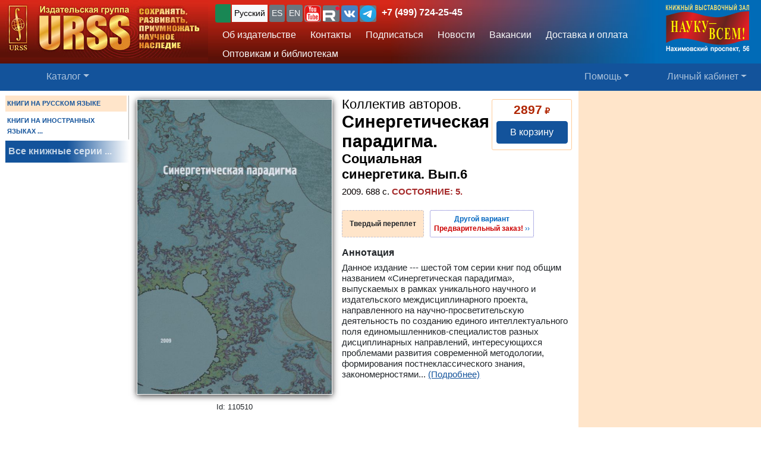

--- FILE ---
content_type: text/html; charset=UTF-8
request_url: https://urss.ru/cgi-bin/db.pl?lang=Ru&blang=ru&page=Book&id=110510
body_size: 10531
content:
<!DOCTYPE html>
<html lang="ru" data-lang="ru" prefix="og: http://ogp.me/ns# books: http://ogp.me/ns/books#">
<head>
<title>Книга Коллектив авторов &quot;Синергетическая парадигма. Социальная синергетика&quot; 2009 | купить в URSS.ru | ISBN 978-5-89826-314-4</title>
<link rel="canonical" href="https://urss.ru/cgi-bin/db.pl?lang=Ru&blang=ru&page=Book&id=110510">
<meta property="og:url" content="https://urss.ru/cgi-bin/db.pl?lang=Ru&blang=ru&page=Book&id=110510">
<meta property="og:type" content="books.book">
<meta property="og:title" content="Коллектив авторов / Синергетическая парадигма. Социальная синергетика">
<meta property="og:description" content="Данное издание --- шестой том серии книг под общим названием «Синергетическая парадигма», выпускаемых в рамках уникального научного и издательского междисциплинарного проекта, направленного на научно-просветительскую деятельность по созданию единого интеллектуального поля единомышленников-специалистов разных дисциплинарных направлений, интересующихся проблемами развития современной методологии, формирования постнеклассического знания, закономерностями самоорганизации в системах различной природы,...">
<meta property="og:image" content="https://urss.ru/covers500/110510.jpg">
<meta http-equiv="X-UA-Compatible" content="IE=Edge">
<meta name="yandex-verification" content="748bdbcb7c08bd86">
<meta name="verify-v1" content="cZRBcvIszV//fU+96xftqaMQVwwvl0Qi6VW1y+t/V/8=">
<meta name="verify-v1" content="am2eBkbErplZaVJa8TNBxF36/fkFLKChGj54EBhxZPU=">
<META name="y_key" content="4c3c92d2ef882881"> 
<meta http-equiv="Content-Type" content="text/html; charset=UTF-8">
<meta name="viewport" content="width=device-width, initial-scale=1">
<meta name="CLASSIFICATION" content="Книжный интернет-магазин">
<meta name="description" content="Данное издание --- шестой том серии книг под общим названием «Синергетическая парадигма», выпускаемых в рамках уникального научного и издательского междисциплинарного проекта, направленного на научно-просветительскую деятельность по созданию единого интеллектуального поля единомышленников-специалистов разных дисциплинарных направлений, интересующихся проблемами развития современной методологии, формирования постнеклассического знания, закономерностями самоорганизации в системах различной природы,...">
<meta name="keywords" content="">
<link rel="shortcut icon" href="/favicon.png" type="image/png">
<link rel="icon" sizes="120x120" href="/img/favicon.svg" type="image/svg+xml"> 
<link rel="icon" sizes="192x192" href="https://urss.ru/img/favicon-192.png" type="image/png"> 
<link sizes="180x180" rel="apple-touch-icon" href="/img/favicon-180.png">
<link rel="manifest" href="/site.webmanifest"> 
<link rel="preconnect" href="https://mc.yandex.ru">
<link rel="preconnect" href="https://www.googletagmanager.com">
<link rel="preconnect" href="https://www.google-analytics.com">
<meta name="msapplication-TileColor" content="#f6f6f6">
<meta name="theme-color" content="#783cbd">
<!-- Google Tag Manager -->
<script>(function(w,d,s,l,i){w[l]=w[l]||[];w[l].push({'gtm.start':
new Date().getTime(),event:'gtm.js'});var f=d.getElementsByTagName(s)[0],
j=d.createElement(s),dl=l!='dataLayer'?'&l='+l:'';j.async=true;j.src=
'https://www.googletagmanager.com/gtm.js?id='+i+dl;f.parentNode.insertBefore(j,f);
})(window,document,'script','dataLayer','GTM-TKL44DTF');
</script>
<!-- End Google Tag Manager -->
<script src="/js/jquery-3.3.1.min.js"></script> 
<script src="/js/main.js?v=172"></script>

<link href="/css/bootstrap-custom.css" rel="stylesheet"> 
 <link href="/css/font-awesome.min.css" rel="stylesheet" type="text/css">
 <script src="/bootstrap/dist/js/bootstrap.bundle.min.js"></script>
<link rel=stylesheet href="/css/def_3.css?v=285">

<link rel="stylesheet" href="/css/my-slider.css?v=3">
<style>
 .cont-slider { width: 100%; margin: auto; padding-top: 0; }
 .cont-slider .ism-slider { margin-left: auto; margin-right: auto; }
</style>
<script src="/js/ism-2.1-min.js?v=4"></script>
</head>

<body id="top">
<script>window.dataLayer = window.dataLayer || []; var mydata = [];</script> 
 

 

 <div class="wrapper1000"><!-- Wrapper -->
<!-- Head -->
<!-- Заголовок с логотипом -->
<div id="head-row" class="container-fluid gx-0">
 <div class="row justify-content-between gx-0">
 <div class="col-auto" id="top-head-td1" onclick="location='/';">
 <img src="/design/logo_ru_5.jpg" class="logo" width="350" height="97" onclick="location='/';" alt="URSS.ru Магазин научной книги" title="URSS.ru Магазин научной книги">
 <img src="/design/logo_ru_5sm.jpg" class="logo-sm" width="169" height="70" onclick="location='/';" alt="URSS.ru Магазин научной книги" title="URSS.ru Магазин научной книги">
 </div>
 <div class="col">
 <div id="top-head-td2">
 <div class="row justify-content-between mx-1 h-100">
 <div class="col pt-0 ps-2 pe-0 pt-sm-1">
 <!--noindex-->
 <div id="bartop" class="me-0 mt-sm-0">
 <div class="ib btn-group" role="group" title="Язык сайта" aria-label="Язык сайта">
 <button type="button" class="btn btn-outline-success btn-sm px-1 active ib nobr text-truncate" style="max-width: 150px;" onclick="document.getElementById('popUpWindow1').style.display='block';" title="Вы из этой страны? Если нет — пожалуйста, укажите свою страну!">
 <svg width="16" height="16" fill="currentColor"><use href="#bi-geo-alt"></use></svg> 
 </button> 
 <a role="button" class="btn btn-secondary border-0 btn-outline-light btn-sm px-1 active" href="#" rel="nofollow">Русский</a>
 <span style="white-space: nowrap;"> 
 <a role="button" class="btn btn-secondary border-0 btn-outline-light btn-sm px-1" href="/cgi-bin/db.pl?lang=sp&blang=ru&page=Book&id=110510" rel="nofollow" title="Español">ES</a>
 <a role="button" class="btn btn-secondary border-0 btn-outline-light btn-sm px-1" href="/cgi-bin/db.pl?lang=en&blang=ru&page=Book&id=110510" rel="nofollow" title="English">EN</a>
 </span> 
 <span style="white-space: nowrap;"> 
 <a role="button" class="btn btn-secondary border-0 btn-outline-light btn-sm p-0" href="https://www.youtube.com/c/URSS-SU" target="y">
 <img width="28" height="28" src="/img/youtube1.svg" title="URSS в Youtube"></a> 
 <a role="button" class="btn btn-secondary border-0 btn-outline-primary btn-sm p-0" href="https://rutube.ru/channel/42534320/" target="r">
 <img width="28" height="28" src="/img/Minilogo_RUTUBE_white_color.svg" title="URSS в Rutube"></a> 
 <a role="button" class="btn btn-secondary border-0 btn-outline-light btn-sm p-0" href="https://vk.com/editorial_urss" target="vk"><img width="28" height="28" src="/img/vk.svg" title="URSS ВКонтакте"></a> 
 <a role="button" class="btn btn-secondary border-0 btn-outline-light btn-sm p-0" href="https://t.me/URSS_RU" target="vk"><img width="28" height="28" src="/img/telegram.svg" title="URSS в Telegram"></a>  
   </span> 
 <div id="address-top"><a href="/cgi-bin/db.pl?lang=Ru&blang=ru&page=Address" title="Телефон URSS">+7 (499) 724-25-45</a></div> 
 </div>

 </div>
 <!--/noindex-->
 
 <!-- Подменю в шапке выше навигации -->
 <ul class="nav d-none d-lg-flex mt-1">
 <li class="nav-item">
 <a role="button" class="btn btn-outline-light py-1 border-0" aria-current="page" 
 href="/cgi-bin/db.pl?page=Main" title="Об издательстве">Об издательстве</a>
 </li>
 <li class="nav-item">
 <a role="button" class="btn btn-outline-light py-1 border-0" aria-current="page" 
 href="/cgi-bin/db.pl?page=Address">Контакты</a>
 </li>
 <li class="nav-item">
 <a role="button" class="btn btn-outline-light py-1 border-0" 
 href="/cgi-bin/db.pl?page=Subscribe">Подписаться</a>
 </li>
 <li class="nav-item">
 <a role="button" class="btn btn-outline-light py-1 border-0" 
 href="/cgi-bin/db.pl?page=News">Новости</a>
 </li> 
 <li class="nav-item">
 <a role="button" class="btn btn-outline-light py-1 border-0" aria-current="page" 
 href="/cgi-bin/db.pl?page=Vacancy">Вакансии</a><!-- Вакансии -->
 </li>
 <li class="nav-item">
 <a role="button" class="btn btn-outline-light py-1 border-0" aria-current="page" 
 href="/cgi-bin/db.pl?page=Pay">Доставка и оплата</a><!-- Доставка и оплата -->
 </li>
 <li class="nav-item">
 <a role="button" class="btn btn-outline-light py-1 border-0" 
 href="/cgi-bin/db.pl?page=Opt">Оптовикам и библиотекам</a><!-- Библиотекам и организациям -->
 </li> 
 </ul><!-- Подменю в шапке выше навигации -->
 </div>
 
 <div class="col-auto position-relative d-none d-md-flex ps-0 mx-1">
 <a class="no_link" href="/cgi-bin/db.pl?page=Vz">
 <img id="head-nv" class="" src="/design/nv3.png" title="Контакты" alt="Контакты" 
  width="140" height="82"></a><!-- ЛОГО ВЗ/Россия - миру -->
 </div>
 </div>
 </div>
 </div>
 </div>
</div><!-- Заголовок с логотипом -->

 

<!-- Строка навигации -->
<nav class="navbar sticky-top navbar-dark navbar-expand-sm bg-primary py-1">
 <div class="container-fluid px-0 px-sm-2">
 
 <button class="btn btn-primary d-block d-lg-none" type="button" data-bs-toggle="offcanvas" data-bs-target="#offcanvasNavbar" aria-controls="offcanvasNavbar">
 <span class="navbar-toggler-icon"></span>
 </button>

 <!-- <a class="navbar-brand" href="#" title="Издательская группа URSS">URSS</a> http://urss/new/nav.html# -->
 
 <ul class="navbar-nav flex-row flex-grow-1 pe-0">
 <li class="nav-item d-flex  px-2" id="menu_catalog1"> 
 <a class="nav-link" aria-current="page" href="/cgi-bin/db.pl?page=Catalog&list=1"><svg width="22" height="22" fill="currentColor"><use href="#bi-house"></use></svg></a>
 </li> 
 
<!-- Каталог (выпадающее меню) --> 
 <li class="nav-item dropdown d-hide md-flex px-2" id="menu_catalog"> 
 <a class="nav-link dropdown-toggle " aria-current="page" href="/cgi-bin/db.pl?page=Catalog&list=1" role="button" 
 data-bs-toggle="dropdown" id="dropdownMenuOffset" data-bs-auto-close="outside" aria-expanded="false" data-bs-offset="30,20">Каталог</a>

 </li> 

<!-- Каталог (выпадающее меню) -->
 
<!-- Меню Поиск -->
 <li class="nav-item d-flex flex-grow-1" id="search_box">
 
 </li>
<!-- /Меню Поиск -->
 
<!-- Меню Помощь -->
 <li class="nav-item dropdown d-none d-md-flex ps-1">
 <a class="nav-link dropdown-toggle" href="/cgi-bin/db.pl?page=Help" role="button" data-bs-toggle="dropdown">Помощь</a>
 <ul class="dropdown-menu dropdown-menu-end" id="menu-help">
 <li><a class="dropdown-item" href="#Comments"><svg width="20" height="20" fill="currentColor"><use href="#bi-envelope"></use></svg>Связаться с нами, задать вопрос</a></li>
 <li><a class="dropdown-item" href="/cgi-bin/db.pl?page=Pay">Доставка и оплата</a></li>
 <li><a class="dropdown-item" href="/cgi-bin/db.pl?page=Help">Помощь</a></li>
 <li><a class="dropdown-item" href="/cgi-bin/db.pl?page=Opt">Оптовикам и библиотекам</a></li>
 <li><a class="dropdown-item" href="/cgi-bin/db.pl?page=Info">Информация о Продавце</a></li>
 </ul>
 </li>
<!-- /Меню Помощь -->
</ul>

<!-- Меню ЛК -->
 <ul class="navbar-nav flex-row ps-1 pe-2">
 <li class="nav-item pe-0"> 
 <a class="nav-link text-nowrap" href="/cgi-bin/db.pl?page=Basket">
 <svg width="20" height="20" fill="currentColor"><use href="#bi-cart3"></use></svg>&nbsp;<span id="basketcnt" class="badge bg-danger basket-cnt"></span></a>
 </li>
 <li class="nav-item dropdown ps-1">
 <a class="nav-link dropdown-toggle d-none d-lg-block" role="button" data-bs-toggle="dropdown">Личный кабинет</a>
 <a class="nav-link dropdown-toggle d-block d-lg-none" role="button" data-bs-toggle="dropdown"><svg width="24" height="24" fill="currentColor"><use href="#bi-person-fill"></use></svg></a>
 
 <ul class="dropdown-menu dropdown-menu-end">
 <li><a class="dropdown-item" href="/cgi-bin/db.pl?page=Basket">Корзина <span id="basketcnt1" class="badge bg-danger basket-cnt"></span></a></li>
 <li><a class="dropdown-item" href="/cgi-bin/db.pl?page=Basket&show=later">Отложено</a></li>
 <li><a class="dropdown-item" href="/cgi-bin/db.pl?page=Basket&show=hed">Вы недавно смотрели</a></li>
 <li><a class="dropdown-item" href="/cgi-bin/db.pl?page=Basket&show=orders">Ваши заказы</a></li>
 <li><a class="dropdown-item" href="/cgi-bin/db.pl?page=Basket&show=subscribe">Подписаться</a></li> 
 <li><a class="dropdown-item" href="/cgi-bin/db.pl?page=Basket&show=mybooks">Вы купили</a></li> 
 <li><a class="dropdown-item" href="/cgi-bin/db.pl?page=Basket&show=ebooks">Онлайн-библиотека</a></li>
 <li><hr class="dropdown-divider"></li>
 <li><a class="dropdown-item" href="/cgi-bin/db.pl?page=Basket&action=signout">Выход</a></li>
 </ul>
 </li>
 </ul> 

 </div> 
</nav><!-- /Строка навигации -->

<!-- Боковое меню -->
<!-- Боковое меню -->
<div class="offcanvas offcanvas-start" tabindex="-1" id="offcanvasNavbar" aria-labelledby="offcanvasNavbarLabel">
 <div class="offcanvas-header bg-primary ps-0 py-0">
 <img src="/design/logo_ru_5.jpg" class="logo" width=350 height=97 onclick="location='/';" alt="URSS.ru Магазин научной книги" title="URSS.ru Магазин научной книги">
 <img src="/design/logo_ru_5sm.jpg" class="logo-sm" alt="URSS.ru Магазин научной книги" width=169 height=70 onclick="location='/';"> 

 <button type="button" class="btn-close btn-close-white" data-bs-dismiss="offcanvas" aria-label="Close"></button>
 </div>
 <div class="offcanvas-body" id="offcanvasNavbarLabel">
 <ul class="navbar-nav justify-content-end flex-grow-1 pe-3">

 <li><a class="dropdown-item" href="/cgi-bin/db.pl?page=Main">Об издательстве</a></li>
 <li><a class="dropdown-item" href="/cgi-bin/db.pl?page=Catalog">Каталог</a></li>
 <li><a class="dropdown-item" href="/cgi-bin/db.pl?page=Address">Контакты</a></li>
 <li><a class="dropdown-item " href="/cgi-bin/db.pl?page=News">Новости</a></li>
 <li><a class="dropdown-item" href="/cgi-bin/db.pl?page=Basket&show=subscribe">Подписаться</a></li>
 <li><a class="dropdown-item" href="/cgi-bin/db.pl?page=Vacancy">Вакансии</a></li><!-- Вакансии -->
 <li><a class="dropdown-item" href="/cgi-bin/db.pl?page=Pay">Доставка и оплата</a></li><!-- Доставка и оплата -->
 <li><a class="dropdown-item" href="/cgi-bin/db.pl?page=Opt">Оптовикам и библиотекам</a></li><!-- Библиотекам и организациям -->
 <li><a class="dropdown-item" href="/cgi-bin/db.pl?page=Help">Как найти книги и сделать заказ</a></li><!-- Как найти книги и сделать заказ -->
 <li><a class="dropdown-item" href="#Comments" onclick="$('.offcanvas .btn-close').trigger('click'); true;">
 <svg width="20" height="20" fill="currentColor"><use href="#bi-envelope"></use></svg>Связаться с нами, задать вопрос</a></li><!-- Форма комментариев/для связи -->
 <li><a class="dropdown-item" href="/cgi-bin/db.pl?page=Info">Информация о Продавце</a></li>
 </ul>

 <hr class="dropdown-divider">
 <div class="social ib text-wrap ms-1 ms-md-0 ms-lg-3">
 <a class="no_link_color" href="https://www.youtube.com/c/URSS-SU" target="y"><img src="/img/youtube1.svg" title="URSS в Youtube"></a>
 <a class="no_link_color" href="https://rutube.ru/channel/42534320/" target="r"><img src="/img/Minilogo_RUTUBE_dark_color.svg" title="URSS в Rutube"></a>
 <a class="no_link_color" href="https://vk.com/editorial_urss" target="vk"><img src="/img/vk.svg" title="URSS ВКонтакте"></a>
 </div>
 </div> 
</div><!-- /Боковое меню -->

<!-- /Боковое меню -->

<div id="news_top"></div>

<div id="bn-wrap" class=""></div>

<!-- /Head -->
<!-- Main -->
<!-- MAIN TABLE -->
<table class="main_table">
<tr class="tr-wrap"><td id="col_left" class=" "><!-- navigation column -->
<aside class="col_nav">
 <div class="smallcatalog otdel-ru">
 <div class="section_active">КНИГИ НА РУССКОМ ЯЗЫКЕ</div>
 
 <a href="/cgi-bin/db.pl?lang=Ru&blang=en&page=Catalog" class="section">КНИГИ НА ИНОСТРАННЫХ ЯЗЫКАХ&nbsp;...</a>
 </div>
 <a class="all_series" href="/cgi-bin/db.pl?lang=Ru&blang=ru&page=Series">Все книжные серии&nbsp;...</a>
 
</aside>
<!-- /navigation column -->
</td>

<td id="col_delim_1"></td><!-- just delimiter -->

<td id="col_main"><!-- middle column -->


<section class="page_Book"><!-- page_Book -->


<!-- BookDetail -->
<div class="BookDetail" itemtype="https://schema.org/Book" itemscope>
<form method="post" name="addbook" action="/cgi-bin/db.pl?add=1">
 <div class="book_card">
 <div class="bookitem">
 <div class="cover_wrap"><div class="cover_wrap2"><img id="bcover110510" class="smallcover ZoomCursor" title="Нажмите, чтобы увеличить/уменьшить обложку" src="/covers_ru/110510.gif" alt="Обложка Коллектив авторов Синергетическая парадигма. Социальная синергетика" itemprop="image" style="">
<img id="zoombcover110510" class="zoomcover ZoomCursor" title="Нажмите, чтобы увеличить/уменьшить обложку" loading="eager" fetchpriority="high" src="/covers500/110510.jpg" alt="Обложка Коллектив авторов Синергетическая парадигма. Социальная синергетика" itemprop="image" style=""></div><div id="EditionID" class="EditionID" data-editionID="110510">Id: 110510</div></div>
 
 
 <div class="saleblock d-inline-block float-sm-end" itemprop="offers" itemscope itemtype="https://schema.org/Offer">
<div><div class="price"><span class="cost">2897</span> ₽</div>
<meta itemprop="price" content="2897"><meta itemprop="priceCurrency" content="RUB"><meta itemprop="availability" content="https://schema.org/InStock"></div>
<button type=submit name="add" value="В корзину" data-text-normal="В корзину" data-text-cart="В корзине" data-text-make="Оформить заказ" onClick='return addbooktocard(110510, this);' class="mainbutton btn ButtonAddToCart btn-primary">В корзину</button></div>

<br class="d-block d-sm-none" style="clear:both"><h1 class="book_title"><span class="authors"><span class="author" itemprop="author">Коллектив авторов.</span></span>
<span class="book_name" itemprop="name"><span class="huge">Синергетическая парадигма.</span><br> Социальная синергетика. <span class="bookvol">Вып.6</span></span></h1>

<div class="info">
	2009. <span itemprop="numberOfPages">688</span>&nbsp;с.  <span class="bookcondnew" title="Состояние: СОСТОЯНИЕ: 5.">СОСТОЯНИЕ: 5.</span></div>
<div class="groupinfo"><ul class=""><li class="current_cover"><span class="hcover" itemprop="bookFormat">Твердый переплет</span></li>
<!--noindex--><li id="HC110510_1" hcover="1" hc="тв" EditionID="331893" Cnt="2" states="3"><a href="/cgi-bin/db.pl?lang=Ru&blang=ru&page=Book&id=331893" rel="nofollow"><span class="hcover">Другой вариант</span> <span class="price"><span class="book_best">Предварительный заказ!</span></span>&nbsp;&#8250;&#8250;</a></li><!--/noindex--></ul>
</div>

 </div>



<h2 id="FF0" class="summary_title">Аннотация</h2>

<div class="summary " itemprop="description"><p class="annotation">Данное издание --- шестой том серии книг под общим названием «Синергетическая парадигма», выпускаемых в&nbsp;рамках уникального научного и издательского междисциплинарного проекта, направленного на научно-просветительскую деятельность по созданию единого интеллектуального поля единомышленников-специалистов разных дисциплинарных направлений, интересующихся проблемами развития современной методологии, формирования постнеклассического знания, закономерностями...&nbsp;<a href="/cgi-bin/db.pl?lang=Ru&blang=ru&page=Book&id=110510">(Подробнее)</a></div>


<!-- должно выполняться после description() из-за файлов для slider -->
 

 </div>

<!--noindex-->
<table style="border:0; width:100%;">
<tr><td style="text-align:center">

<input type=hidden NAME="page" value="Basket">
<input type=hidden NAME="lang" value="Ru">
<input type=hidden NAME="blang" value="ru">
<input type=hidden name="list" value="">
<input type=hidden NAME="id" value="110510">
<div style="text-align:left; font-size:8pt;color:#000099;">
 
 
</div>
</td></tr>
</table>
<!--/noindex-->
 
</form>



<div class="BookDescription"><hr style="clear: both"><div id="FF1" class="chapter">
 <div class="zag">Оглавление<div class="atop"><a href="#top"><img src="/design/uparrow.gif" alt="top" width="18" height="18"></a></div></div>
</div>

<p>Предисловие от редакторского коллектива

<p class="nomargin">Раздел I. Социальная синергетика: теория и методология

<p class="nomargin">Делокаров К.Х. Эволюция базовых смыслов современной

<p class="nomargin">цивилизации в&nbsp;контексте постнеклассической науки

<p class="nomargin">Режабек Е.Я. Синергетические представления и социальная

<p class="nomargin">реальность

<p class="nomargin">Черникова И.В., Черникова Д.В. Возможности социосинерге

<p class="nomargin">тики в&nbsp;теоретических исследованиях социальности

<p class="nomargin">Баренцев Р.Г. Активность саморазвития

<p class="nomargin">Пойзнер Б.Н. Незаметное присутствие: репликация в&nbsp;социокультурных процессах и в&nbsp;их схемах

<p class="nomargin">Моисеев В.И. Синергетические образы социального логоса

<p class="nomargin">Липатов А.Т. Метаязык синергетики и Lingua Universalia

<p class="nomargin">Урсул А.Д., Урсул Т.А. Информационно-синергетическая интерпретация антропного принципа

<p class="nomargin">Астафьева О.Н. Целостность культуры как «единство множественности»

<p class="nomargin">Дахин А.В. Синергетическая парадигма: коррекция по проблеме исторического памятования

<p class="nomargin">Раздел II. Прикладная синергетика: моделирование как

<p class="nomargin">социально значимый результат Малинецкий Г.Г. Моделирование в&nbsp;социосинергетике. Нерешенные проблемы

<p class="nomargin">Малков С.Ю. Применение синергетики для моделирования социальных процессов

<p class="nomargin">Буданов В.Г. Ритмокаскады истории и прогноз развития социально-психологических архетипов России до 2050 года

<p class="nomargin">Чернавский Д.С. Роль денег в&nbsp;обществе

<p class="nomargin">Добронравова И.С, Финкель Л.С. Синергетические исследования социальной самоорганизации в&nbsp;Украине

<p class="nomargin">Войцехович В.Э. Кризис в&nbsp;развитии общества как фрактал

<p class="nomargin">Ершова-Бабенко И.В. Психомерные среды в&nbsp;контексте психосинергетики и их роль в&nbsp;постнеклассическом понимании социума — нелинейное целое в&nbsp;нелинейном целом

<p class="nomargin"></text> <text>

<p class="nomargin">Тарасенко В.В. Методология моделирования синергетических субъект-субъектных взаимодействий: подход, основанный на совмещении компьютерного моделирования с&nbsp;деловой игрой

<p class="nomargin">Казновская Л.Н. Поиск минимального необходимого воздействия для предотвращения кризиса

<p class="nomargin">Раздел III. Синергетический анализ социальных проблем

<p class="nomargin">Хакен Г. Самоорганизующееся общество. Пер. с&nbsp;нем. И. Князевой Князева Е.Н. Принципы инновационного социального управления Музыка О.А. Проблема возможных сценариев будущего развития

<p class="nomargin">общества в&nbsp;контексте социосинергетики

<p class="nomargin">Бевзенко Л.Д. Социология революций и эвристические возможности понятия социальной бифуркации

<p class="nomargin">Аванесова Г.А. Изменение аналитических представлений о&nbsp;высших энергоформах как факторах культурного развития

<p class="nomargin">Романов В.Л. Концептуальные основания социальной инноватики

<p class="nomargin">государственного управления (социосинергетический поиск)

<p class="nomargin">Москалев И.Е. Знание как феномен социальной самоорганизации

<p class="nomargin">Шалаев В.П. Глобализация, постмодерн, бифуркационный человек: современные контексты историософской судьбы человека и общества

<p class="nomargin">Полищук Р.Ф. Мирное сосуществование как национальная идея России

<p class="nomargin">Лутай B.C. Социальная синергетика, ее роль в&nbsp;преодолении глобальных противоречий современности

<p class="nomargin">Бурнашев К.Э. Феномен личности в&nbsp;аспекте социальной синергетики

<p class="nomargin">Николаева Е.М. Нелинейная (синергетическая) модель образовательного процесса

<p class="nomargin">Шалаева СЛ. Трансформация детства в&nbsp;глобализирующемся мире: синергетический аспект

<p class="nomargin">Раздел IV. Информационные и коммуникативные стратегии социальной синергетики

<p class="nomargin">Аршинов В.И., Свирский Я.И. Синергетика как интерсубъективная коммуникация

<p class="nomargin">Василькова В.В. Социология коммуникации и постнеклассиче

<p class="nomargin">ское знание: структурные сопряжения

<p class="nomargin">Бекарев A.M. Символические аттракторы информационного общества

<p class="nomargin"></text> <text>

<p class="nomargin">Бранский В.П. Синергетическая теория идеологии и религиозное мышление (введение в&nbsp;синергетическую философию религии)

<p class="nomargin">Киященко Л.П. Синергетика языков культуры

<p class="nomargin">Василенко Л.А. Социология неравновесных процессов становления информационного общества: методологические подходы

<p class="nomargin">Ярославцева Е.И. Человек как интерактивная социально-природная реальность (Природа прирастает человеком)

<p class="nomargin">Каширин В.И., Каширина О.В. Синергетика в&nbsp;контексте учения русской философии о&nbsp;времени: концепция культуры времени

<p class="nomargin">Сведения об авторах

<p class="nomargin"></div><!– /BookDescription –>


</div><!-- /BookDetail -->
</section><!-- /page_Book -->
<!-- /middle column -->
</td>

<td id="col_delim_rec1"></td><!-- just delimiter -->

<td id="col_delim_rec2" class="bgcolor2"></td><!-- just delimiter -->

<td id="col_rec" class="bgcolor2"><!-- right column -->
 <div class="col_right"></div>
<!-- /right column -->
</td>
</tr>
</table>
<!-- /MAIN TABLE -->
<!-- /Main -->

<!-- Footer -->
<footer class="bg-primary">
<div id="nav_top_button" class="nav_top" style="display: none;"><!-- Кнопка ВВЕРХ -->
 <button tabindex="0" type="button" aria-label="Goto top" class="btn" style="border-radius:50%;">
 <span class="arrow" style="border-radius:50%;">
 <svg width="30" height="30" fill="currentColor"><use href="#bi-arrow-up-circle"></use></svg>
 <span class=""></span>
 </span>
 </button>
</div>
 


<div class="center">
<p>&copy;&nbsp;ООО "НАУКУ-ВСЕМ" 2026.</p>
<ul>
 <li><a href="/cgi-bin/db.pl?lang=Ru&page=Info">Информация о Продавце</a>
 <li><a href="/cgi-bin/db.pl?lang=Ru&page=Info#PD">Политика в отношении обработки персональных данных</a>
 <li><a href="/cgi-bin/db.pl?lang=Ru&blang=ru&page=Help">Как найти книги и сделать заказ</A>
 <li><a href="/cgi-bin/db.pl?lang=Ru&blang=ru&page=Pay">Оплата и доставка</A> 
</ul>
</div>


</footer>
<!-- /Footer -->
 </div><!-- /Wrapper -->

</body>
</html>

--- FILE ---
content_type: text/css
request_url: https://urss.ru/css/def_3.css?v=285
body_size: 23612
content:
:root {
  --bs-primary-rgb: 19, 83, 155;
}

body{
    font-family: Segoe UI, "Arial", "Tahoma", "Verdana", "Helvetica", sans-serif;
    font-size: 16px;
    font-weight: normal;
    letter-spacing: normal;
    text-transform: none;
    word-spacing: normal;
    padding: 0;
    margin: 0;
    /* background-color: lightgray; */ /* #FFF1D7 */
    width: 100%;
    height: 100%;
    line-height: 120%;
}

/* A:link {color:#004BCA;} */
/* A:visited {color:#993366;} */
.series_text:hover {text-decoration: underline;background-color: #ffe5ca;} /* color:#663366; */
A:active {text-decoration:none; }   /* color:#DF1E2E; */

h1, .pagetitle {
 color: #993333; /* цвет крупных заголовков-названий страниц */
 padding-top: 0em;
 padding-bottom: 0em;
 /* margin-top: 0.3em; */
 margin-bottom: 0.3em;
 line-height: 115%;
 font-size: 1.8rem;
 font-size: min(4.5vw,1.8rem);
 font-weight: bold;
}

h2 {font-weight: bold;font-size: 1.4rem;line-height: 120%;margin: 1.2em 0 .5em 0;}
h3 {font-weight: bold;font-size: 1.1rem;line-height: 130%;margin: 1.2em 0 .5em 0;}
h4 { font-weight: bold; font-size: 12pt; line-height: 120%; margin: 1.2em 0 .5em 0; }
h5 {}

.wrapper1000 {min-width: 1000px;} /* #f5f5f5 #FFF1D7 */

label {
    cursor: pointer;
}

.center { text-align: center; }
.right { text-align: right; }
.left { text-align: left; }
.EditionID {margin-top: .5em;font-size: .8rem;}
#main_log { max-width: 1000px; overflow: scroll; }
#Reclama_Right { margin: 5px 0; display: block; }

#subscribe-link-img { display: none; }
#bn-wrap {clear: both;/* float: left; */display: block;/* margin: 0px 4px 0 0; */background-color: transparent;width: 100%;/* height: 100%; */min-width: 250px;/* max-width: 650px; */max-height: 220px;overflow: hidden;}
#top-logo {margin: 0;width: 350px;line-height: 0;height: 100%;display: block;vertical-align: bottom;} /* margin: 0px 4px 4px 4px; */
#top-logo img {border: 0px;margin: 0;display: block;}
#head-nv {position: relative;margin-top: 6px;}
#head-line-wrap {display: block;width: 100%;text-align: right;vertical-align: bottom;line-height: 11px;min-height: 50px;}
#barright {float: right;}

#col_main {width: 58%;padding: 5px 5px;vertical-align: top;}

.grid-wrap #col_left, .grid-wrap #col_main, .grid-wrap #col_rec {
    display: inline-flex;
    vertical-align: top;
}

.grid-wrap #col_main {max-width: 54%;min-width: 300px;max-width: 100%;flex: 1;padding: 7px 5px;}

.grid-wrap {
    display: flex;
    flex-direction: row;
}

.grid-wrap {}

#col_left {
    width: 17%;
    vertical-align: top;
    /* max-width: 260px; */
}

.grid-wrap #col_left {
    width: 19%;
    min-width: 250px;
}

.grid-wrap #col_rec {
    background-color: #ffe5ca;
    width: 27%;
    padding: 0 9px;
}

.sm-hide {}
.sm-show { display: none; }

.vz_link { float: right; margin-right: 6px; color: yellow; }

#bar {background-color: #462ea3;/* overflow: hidden; */line-height: 30px;position: relative;}
#bar a, #bartop a {text-decoration: none;position: relative;}
#barright img { position: relative; top: -1px; vertical-align: middle; border: 1px solid; border-color: transparent; }
#barright img:hover { border: 1px solid #CCCCCC; }

#bartop {/* overflow: hidden; */font-size: 12px;line-height: 34px;font-weight: bold;text-decoration: none;margin-top: 0px;} 
#bartop img {position: relative;/* vertical-align: top; *//* margin: 0 0 0 1px; *//* width: 24px; *//* height: 22px; */}
#bar div, #barright div, #bartop div {display: inline-block;}
#barright div, #bartop div, #bar span {/* white-space: nowrap; */}
.logo { display: inline; }
.logo-sm { display: none; }
.social img { width: 31px; height: 31px; }
#address-top {display: inline-block;font-size: 16px;line-height: normal;margin: 0 6px;position: relative;white-space: nowrap;}
#search_block { display: none; }

#top-head-td1 {/* padding-top: 6px; */background-color: #d22618;background-size: 100% 100%;background: linear-gradient(to bottom, #d82818, #5b1108);cursor: pointer;}
#top-head-td2 {
  background-image: url(/design/head-right.jpg);
  background-repeat: no-repeat;
  background-size: 100% 100%;
  overflow: hidden; /* чтобы баннеры исчезали если не умещаются */
  /* display: block; */
  height: 100%;
  }

.catalog .level {
    position: absolute;
    display: none;
    background-color: #fff;
    top: 0px;
    left: 319px;
    /* left: min(25vw,319px); */
    overflow: visible;
}

.catalog .list .category-block {
    position: static;
    width: 320px;
    height: 100vh;
    /* left: min(25vw,319px); */
    /* padding: 12px 8px 10px 24px; */
    border-bottom-left-radius: 6px;
    border-bottom-right-radius: 6px;
    border-bottom: 1px solid #e7e7e7;
    border-left: 1px solid #e7e7e7;
    border-top: 1px solid #e7e7e7;
    /* border-color: transparent #e7e7e7; */
    border-style: solid;
    /* border-width: 1px 1px 1px 0; */
    border-radius: 0 8px 8px 0;
    box-sizing: border-box;
    box-shadow: 0 5px 10px 1px rgb(0 0 0 / 70%);
    overflow: auto;
}


.catalog_book .smallcover, .reclama_right .smallcover {
  width: 152px;
  float: left;
  margin-right: 1rem;
  margin-bottom: .5em;
  padding: 0 0px;
  aspect-ratio: 15 / 22;
  min-height: 200px;
}

.catalog_book .book_title { /* в списках */
  font-size: 15px; }

.catalog .list-group {
    position: static;
    /* display: none; */
    flex-direction: column;
    min-width: 318px;
    /* width: 318px; */
    margin: 0;
    padding: 0;
    border-bottom-left-radius: 6px;
    border-bottom-right-radius: 6px;
    border-bottom: 1px solid #e7e7e7;
    border-top: 1px solid #e7e7e7;
    border-color: transparent #e7e7e7;
    border-style: solid;
    border-width: 1px 1px 1px 0;
    box-sizing: border-box;
    background-color: #fff;
    box-shadow: none;
    /* z-index: 115; */
    /* visibility: hidden; */
    max-height: calc(100vh - 150px);
    overflow: auto;
}

#tlater .title {
    font-size: 15px;
}

.cover_wrap {width: 45%;/* max-width: 340px; */}
.cover_wrap .smallcover {display: none;}

@media screen and (max-width: 1000px) {
    #Reclama_Right, #col_rec, #topichead .topicname,  #col_delim_rec1,  #col_delim_rec2, #main_log, #opt-menu-ru, #bartop a.vz_link {display: none !important;}
    .wrapper1000 {min-width: 700px;}
    #bn-wrap {/* width: 70%; */}
    .social img { width: 24px; height: 24px; }
    #address-top { font-size: 14px; margin: 0 3px; }
    .cover_wrap {/* width: auto; */}
    .cover_wrap .zoomcover {/* display: none; */}
    .cover_wrap .smallcover {/* display: block; */}
	.grid-wrap #col_main {}
}

@media screen and (max-width: 768px) {
    #Reclama_Right, #col_rec, #topichead .topicname, #col_delim_rec1, #col_delim_rec2, #main_log, #subscribe-link, #opt-menu-ru, .sm-hide, .logo { display: none!important; }
    #subscribe-link-img, .logo-sm { display: inline; }
    .wrapper1000 {min-width: 250px;}
   #bartop {/* text-align: right; */}
   .sm-show { display: inline-block; }

    #subscribe-link, .col_nav .smallcatalog, #col_left, .col_nav, .col_nav .all_series, .col_nav .fav_series {display: none !important;}
    #subscribe-link-img { display: inline; }
    #col_main, #col_left, .basket_menu {display: block;width: 100%;padding: 3px .75rem !important;}
    .tr-wrap {display: grid;}

   #top-head-td2 { background: linear-gradient(to bottom, #d82818, #5b1108); }
.catalog .level {
    position: fixed;
    display: none;
    background-color: #fff;
    width: 100%;
    height: 100%;
    top: 0;
    left: 0;
    right: 0;
    border: 0;
    z-index: 1;
}
.catalog .list .category-block {
    width: 100%;
    height: 100%;
}
#dropdown-menu-1.show {
    z-index: 2000;
    width: 100vw!important;
    width: 100%!important;
    height: 100%;
    position: fixed!important;
    left: 0!important;
    top: 0;
    translate: none;
    border: 0;
    overflow-y: scroll;
}
.catalog .list-group {
  max-height: 100%;
}
.catalog ul li.item {
    padding-top: 0.5rem !important;
    padding-bottom: 0.5rem!important;
}
#tbasket .title, #tlater .title { font-size: 13px; }
#tbasket .cost {font-size: 13px;color: #000;font-weight: 700;}
.basket_menu_head { display: none; }
.basket_menu_head:not(.active) #list_orders { display: none; }
}
                                 	
@media screen and (max-width: 576px) {
.logo {/* display: inline!important; */}
.logo-sm {/* display: none!important; */}
.navbar-nav .dropdown-menu { position: absolute;}
.cover_wrap img {width: 45vw;}
.catalog_book .smallcover, reclama_right .smallcover { width: 45vw; }
#address-top { font-size: 12px; }
.boxberry_box {
    position: fixed;
    left: 0px;
    top: 48px;
    width: 100%;
    height: 100vh;
    overflow: auto;
    border: 1px solid gray;
    box-sizing: border-box;
    padding: 5px;
    z-index: 1;
    /* margin: 10px 0!important; */
    background-color: #fff;
}
}

@media screen and (max-width: 410px) {
.social {/* display: none!important; */}
}

@media screen and (min-width: 836px) {
	
#bn_top img {
    /* width: 835px !important; */
    min-height: 120px !important;
}
	
}


@media screen and (min-width: 1500px) {
    .wrapper1000 { width: 1490px; margin: 0 auto; }
    #main_log { max-width: 1490px; margin: 0 auto; }
  .catalog_book .book_title { font-size: 17px; }
}

.abs { position: absolute; }
#address-top a {display: inline;color: #fff; text-decoration: none;}
#bn_top {width: 100%;height: 100%;/* max-height: 100%; */text-align: center;background: lightgray;}
#bn_top marquee {line-height: 130%;height: 83px;background-color: #fff;}
#bn_top img {min-width: 45vw;max-width: 100%;height: auto;max-height: 100%;} /* max-height: 83px; */
#bn_top object, #bn_top embed { width: 100%; max-width: 750px; max-height: 83px; background-color: transparent; }

.menucolor {color: #333399;} /* цвет полоски меню и шапки списка в каталоге */

.hide {display: none!important; }
.bgcolor { background-color: #fdf8ed; } /* светлый цвет фона */
.bgcolor2 {background-color: rgb(255 229 202);} /* темный цвет фона #fc9 #ffe5ca */
.col_right { font-size: 10pt; line-height: 120%; }
.h100 { height: 100%; }

.top_head_tab { border-spacing: 0; background-color: #d5291b; background: linear-gradient(to bottom, #d5291b, #71130b, #016bb7); }
.top_head_tab a { text-decoration: none; }

.selectlang {font-size: 10pt;margin: 0 3px 0 0;padding: 3px 3px 4px 3px;color: #fff;} /*rgb(70, 46, 163)*/
.selectlang_active { font-size: 10pt; background-color: rgb(70, 46, 163); margin: 0 3px 0 0; color: #DDDDDD; padding: 3px 3px 4px 3px; }
.selectlang:hover { background-color: rgba(70, 46, 163, 0.45); color: #FFFFFF; }

/*header { background-color: #c12216; }*/

.top_menu_item, .top_menu_item_active {
	font-size: 13px;
	font-weight: 700;
	color: #ccc;
	background-color: #462ea3;
	padding: 4px 10px 4px 10px;
	vertical-align: baseline;
	white-space: nowrap;
}

.top_menu_item_active span {font-size: 14px;font-weight: 400;position: relative;top: 2px;margin-right: 2px;}

.top_menu_item:hover, .top_menu_item_active {
	color:#FFCC99;
	background-color: #971b0f;
}

.client_country {
	text-decoration: none;
	cursor: pointer;
	color: #fff;
	/* margin: 0px .5em; */
	padding: 1px 4px 1px 2px;
	background-color: #2ea33c;
	height: 24px;
	}
.client_country.hide {display: none!important;}

.page_Info h2 { background-color: #ffcc99;
    padding: 0.5em 0.2em; }

.summary {
    margin: .3em 0 .6em 0;
    font-size: 0.95rem;
    line-height: 120%;
} /* аннотация */

.BookDescription .bgcolor { color:#FFF1D7; display:none; } /* цвет, совпадающий с фоном в описаниях книг*/
.BookDescription img { max-width: 100%; }

.summary .annotation {
    margin-top: 0.5em;
    margin-bottom: 0.5em;
    /* line-height: 120%; */
}

.book_card .summary .show_more {
  cursor: pointer;
  color: #13539b!important;
  border-bottom: 1px dotted transparent;
  white-space: nowrap;
  padding: 0 .1em;
  }

.book_card .summary_title {width: 100%;font-weight:bold;font-size: 1rem;margin-top: 0.7rem;line-height: 100%;}

.chapter {width: 100%;margin: 6px 0;padding: .3em 0;background-color: #336699;background-color: rgb(var(--bs-primary-rgb));clear: both;}

.chapter .zag {color: #ffffff;font-weight: bold;padding: 3px 7px;font-size: 15px;line-height: 120%;}
.zag a {color: #fff; text-decoration:underline; }
.chapter .atop { float: right; position: relative; top: -2px; }

.sortby { background-color: #6699CC; }
.sortby.active {background-color: #fff;border-color: inherit;}
.sortby:hover{ background-color: #fff; }
a.no_link {text-decoration:none;/* color:#000000; */}
.topichead a.no_link {color:#fff;}
a.no_link:hover {cursor: pointer; text-decoration:none; color:#000;}
a.no_link:active {text-decoration:none; color:#000;}
a.no_link:visited {color:#000;}
a.wiki { text-decoration:underline; font-weight:bold; 
 background: url('/img/wiki.png') no-repeat center right;
 padding-right: 13px;
}

.no_link_color {text-decoration:none; color:#004BCA;}
.no_link.bold {font-weight:bold;}
.no_link_bold:hover {text-decoration:underline; font-weight:bold; color:#000;}

.price {white-space: nowrap;font-weight: bold;color: #b12704;}
.info .price {font-size:110%;/* white-space: normal; */}
.bookitem .bookseries {font-size: 14px;}

.bookitem .bookseries a {
    font-style: italic;
    text-decoration: none;
}

.bookitem .bookseries a:hover {
    text-decoration: underline;
}

.f_left  { float: left;  }
.f_right { float: right; }
.ib { display: inline-block; }

A.submit {
   color: #000000;
   text-decoration: none;
   border: 0pt outset;
   cursor: pointer;
}

A.catalogtree {text-decoration:none;color: #343434;}
A.catalogtree:active {text-decoration:none; color:#004BCA;}   /* color:#DF1E2E; */
A.catalogtree:hover { text-decoration: underline; }
A.catalogtree:visited {text-decoration:none;color: #343434;}

A.catalog {text-decoration:none; color:#000000;}
A.catalog:active {text-decoration:none; color:#000000;}   /* color:#DF1E2E; */
A.catalog:hover { text-decoration: underline; color:#000000;}
A.catalog:visited { color:#000000; }

td.cat_col_left { padding: 0 5px 0 0; }
td.cat_col_right { padding: 0 0 0 5px; }

.reclama_cat {font-size: 12pt;font-weight: bold;text-align: right;padding: 3px 4px;/* background-color: #ffe5ca; */background: linear-gradient(to bottom, #fff, #ffe5ca, #fff);color: #b12704;margin: 0 0 10px 0;}

.mainbutton1 {
  font-weight: bold;
  color: #000;
  background-color: #bdc8d4;
  font-size: 12pt;
  /* margin: 0 3px 0 0; */
  padding: 0.2em 1em 0.2em 1em;
  -webkit-border-radius: 6px;
  border: 1px solid black;
  border-radius: 6px;
  cursor: pointer;
  display: inline-block;
  }

.nav_menu {
    color: #fff;
    font-size: 10pt;
    border: 1px; 
    border-color: #462ea3;
    border-style: solid;
}

.nav_menu_item {
    font-size: 10pt;
    border: 1px; 
    border-color: #462ea3;
    border-style: solid;
    padding-left: 20px;   
}

.top_menu_text {
	font-size: 9pt;
	font-weight: 700;
	color: #CCCCCC;
	line-height: 14px;
	background-color: #462ea3;
	margin: 2px 3px 2px 0;
	padding-top: 2px;
	padding-bottom: 2px;
	padding-left: 0.3em;
	padding-right: 0.5em;
}

table.sans {font-family: Arial, Tahoma, sans-serif;}
table.sans_small {font-family: Arial, Tahoma, sans-serif; font-size:9pt;}

#tbasket {width: 100%;}

#tbasket th, #tlater th { background-color: #A1AFCC; color: #0E3A71; font-weight:bold; text-align: center; white-space: nowrap;}

#taddress {border-collapse: collapse;padding: 0.3em;border: 1px solid #0E3A71;width: 100%;}
#taddress td { padding: 0.3em; border: 1px solid #0E3A71; }
#taddress td.lcol { background-color: #A1AFCC; color: #0E3A71; font-weight: bold; white-space: nowrap; }

.col_nav {position: relative;padding: 5px 0px 5px 8px;}

TR.Content      {vertical-align:top}
TD.ContentCH    {font-size:10pt; font-weight:bold;}
TD.ContentSEC   {font-size:10pt;}
TD.WhiteText    {color:#ffffff; font-weight:bold;}
table.Contents, table.toc {border:0; width:100%;}
table.toc tr { vertical-align: baseline; }
.tocnum { text-align: right; }
.cpart td {padding-top: 0.5em;font-weight:bold;font-size: 16px;}
.cpart+.cpart td { padding-top: 0em; }
.csec td {padding-left: 8px;}
.cssec { font-size: 10pt; }
.cssec td { padding-left: 20px; }
.csssec, .cparagr { font-size: 8pt; }
.csssec td, .cparagr td { padding-left: 30px; }

#paymentoptions.error, #shippingmethods.error { padding-left: 20px;
  background: url(/img/!sign_red1.gif) no-repeat 0 1px;
  background-color: #ffeb3b;
}

P.BlueBold      {color:#336699; font-weight:bold;}

.Inactive       {color:#3A5E82;}

.Inactive a.no_link:link {color: #a1afcc;}
.Inactive a.no_link:hover {color:#3A5E82;}

.small {font-size: 13px;}

.Size8          {font-size:8pt;}
.Size9          {font-size:9pt;}
.Size10         {font-size:10pt;}
.Size12         {font-size:12pt;}
.Size14         {font-size: 1.2rem;}
.bold {font-weight: bold!important;}
.large { font-size:larger; }
.block {display: block;}
.nobr {white-space: nowrap;}

.banner{ color: #462ea3; font-weight: bold;}
A:link.banner    {color:#462ea3; text-decoration:none;}
A:visited.banner {color:#462ea3; text-decoration:none;}
A:hover.banner   {color:#ff0000; text-decoration:none;}
A:active.banner  {color:#ff0000; text-decoration:none;}

IMG.left      {margin-right:10px; margin-bottom:6px;}
IMG.right     {margin-left:10px; margin-bottom:6px;}
IMG.center    {margin-bottom:10px;}
img.border    {border-width: 1px; border-color: red;}
img.no_border {border-width: 0;}

PRE  {font-family: Tahoma, Arial, Verdana, "monospace"; font-size: 12px; white-space: pre-wrap; }

.EditionId { line-height: 20px; font-size: 12px; color: gray; }

.ZoomCursor {
    cursor: url(/img/cursor_zoom.png),url(/img/cursor_zoom.cur),pointer;
}

.VacancyName {
 font-size: 16pt;
 font-weight: bold;
 color: #993333;
 text-decoration: none;
 border-width: 0;
}

.search {
 font-size: 10pt;
 font-weight : normal;
 color: #080000;
 text-decoration: none;
 border-width: 0;
}

.nomargin { 
 padding-top: 0em;
 padding-bottom: 0em;
 margin-top: 0em;
 margin-bottom: 0.1em;
} 

#payment_form { margin-top:1em; margin-bottom:0.5em; }

#editorderqty {}

.submit {
   color: #000000;
   text-decoration: none;
   border: 1pt outset;
   cursor: pointer;
}

.marquee {
overflow-style: marquee-block; 
marquee-play-count: infinite; 
marquee-speed: slow;
marquee-style: scroll;
marquee-direction: reverse;
}       

a.submit:link, a.submit:visited {
	color: black;
	text-decoration: none;
}

a.submit:hover, a.submit:active {
	color: black;
	text-decoration: underline;
}

.searchbox {
 font-size: 12pt;
 line-height: 14px;
 height: 28px;
 font-weight: normal;
 color: #000000;
 text-decoration: none;
 border: 1pt solid #6666CC;
 width: 99%;
 min-width: 80px;
 max-width: 100%;
 box-sizing: border-box;
 margin-right: 3px;
 padding: 0 5px 1px 5px;
 vertical-align: middle;
 border-radius: 2px 0 0 2px;
 text-overflow: ellipsis;
 box-shadow: 0 2px 10px -2px rgba(0,0,0,.7);
}

.search_opt {
 position: absolute;
 background-color: #fdf8ed;
 z-index: 5;
 min-width: 200px;
 max-width: 790px;
 top: 86%;
 /* width: 55%; */
 box-shadow: 0 2px 10px -2px rgba(0,0,0,.7);
}

#search_table {
    padding: 0 0 1em 0; /* не margin! - для наведения мышкой */
    box-sizing: border-box;
}

.smalltext {
	font-size: 14px;
	/* font-weight : normal; */
	color: #080000;
	text-decoration: none;
	border-width: 0;
}

.smallcatalog {
	font-size: 15px;
	/* font-weight : normal; */
	color: #080000;
	border-right: 1pt solid;
	border-color: #b1b1b1;
	margin-top: 0em;
	margin-bottom: 0em;
	width: 100%;
	line-height: 18px;
	padding-right: 3px;
}

.smallcatalog div span {
	 font-weight: normal;
	 color: #808080;
}

.smallcatalog li {
	 display: block;
}

.smallcatalog .active {
	font-weight: bold;
	background-color: #fff2e5;
	/* background: linear-gradient(to bottom, #fff, #ffdfbd, #fff); */
}

.smallcatalog li sup {
    display: block;
    position: absolute;
    color: #999;
    right: 0;
    top: 0px;
    line-height: 14px;
    cursor: pointer;
    width: 1.25rem;
    height: 1.25rem;
    content: "";
    background-position-x: center;
    background-image: url("data:image/svg+xml,%3csvg xmlns='http://www.w3.org/2000/svg' viewBox='0 0 16 16' fill='%23212529'%3e%3cpath fill-rule='evenodd' d='M1.646 4.646a.5.5 0 0 1 .708 0L8 10.293l5.646-5.647a.5.5 0 0 1 .708.708l-6 6a.5.5 0 0 1-.708 0l-6-6a.5.5 0 0 1 0-.708z'/%3e%3c/svg%3e");
    background-size: 1.25rem;
    background-repeat: no-repeat;
    transition: transform .2s ease-in-out;
    padding: 0 0 0 1em;
}

.smallcatalog li sup:hover {color: red;}

.rot180 {
transform: rotate(-180deg);
transition: top 300ms;
}

.rot90 {transform: rotate(-90deg);transition: top 300ms;}

.smallcatalog .section, .smallcatalog .section_active {
	font-size: 11px;
	font-weight : bold;
	color: rgb(var(--bs-primary-rgb))!important;
	/* color: white; */
	text-decoration: none;
	display: block;
	margin: 0.2em 0;
	padding: 0.4em 0 0.4em 0.3em;
	/* background: linear-gradient(to right, #462ea3 0%, #462ea3 50%, #ffffff 100%); */
	/* border-left: 5px solid transparent; */
}

.smallcatalog .section:hover {
	background-color: #FFCC99;
	/* border-left: 5px solid #971b0f; */
}

.smallcatalog .section_active {
	background-color: #ffe5ca;
	/* color: white; */
	/* padding: 0.2em 0 0.2em 0.1em; */
	/* background: linear-gradient(to right, #971b0f 0%,  #971b0f 50%, #FFFFFF 100%); */
	/* border-left: 5px solid #971b0f; */
}

.section a {text-decoration:none;color: #000099!important;}

.smallcatalog a {text-decoration:none;color: black;}
.smallcatalog .l1 {
	/* font-weight : bold; */
	color: #080000;
	/* text-decoration: none; */
	/* border-left: 5px solid transparent; */
	padding: 0.1em 5px;
	border-bottom: 1px dotted #ffcc99;
	/* margin: 2px 0; */
}

.l1:hover,.l2:hover {background-color: #cae9ff;/* background: linear-gradient(to bottom, #fff, #cae9ff, #fff); *//* background: linear-gradient(to bottom, #fff, #ffe5ca, #fff); *//* border-left: 5px solid #971b0f; */}

div#t708 {}

.l2 {
	font-size: 9pt;
	font-weight : normal;
	padding-left: 0.8em;
	color: #000000;
	text-decoration: none;
	border-width: 0;
}


.l1_700 {
	font-size: 8pt;
	font-weight : bold;
	color: #080000;
	text-decoration: none;
	border-width: 0;
	margin: 2px 0;
	padding-left: 24px;
	background: url(/images/bullets/t700.jpg) top left no-repeat;
}

.catalog span {
	 font-weight: normal;
	 color: grey;
	 font-size: 14px;
}

.catalog_l1,.catalog_l1_active {
	/* font-size: 10pt; */
	font-weight : bold;
	color: #080000;
	text-decoration: none;
	border-width: 0;
	margin: 3px 0;
	padding: 0px 0 0 10px;
	background: url(/design/bullet_empty.gif) no-repeat 0.1em 0.5em;
}

.catalog_l1_active {
	background: url(/design/check.gif) no-repeat 0em 0.4em;
	background-color: #FFCC99;
	background: linear-gradient(to bottom, #fff, #f9cfa4, #fff);
}

.sign {
	margin: .5rem 0 0.3rem 0;
	padding-left: 22px;
	line-height: 120%;
	background: url(/design/ex-sign.gif) top left no-repeat;
	background-size: 15px;
}

.page_Basket .sign {font-size: 12px;line-height: 120%;}

.agreement_info {
  font-size: 15px;
  margin: .5em 0;
  color: #4625fe;
  padding-left: 22px;
  background: url(/design/lamp.gif) top left no-repeat;
}

.agreement { font-size: 11pt; margin:.5em 0; color: #4625fe; }

.lang {
	display: inline;
	/* font-weight : bold; */
	/* color: #080000; */
}

div.catalog_l2 {
	font-size: 8pt;
	font-weight : normal;
	margin-left: 0.8em;
	color: #000000;
	text-decoration: none;
	border-width: 0;
}

.info {
	font-size: 15px;
	font-weight : normal;
	color: #080000;
	text-decoration: none;
	border-width:   0;
	/* line-height: 17px; */
	/* margin: 0.3em 0 0 0; */
	/* text-align: left; */
}

.book_title { /* для страницы о книге */
    color: #000;
    font-size: min(4.5vw, 1.4rem);
    line-height: 120%;
    font-weight : bold;
    text-decoration: none;
    border-width: 0;
    padding: 0 0 0 0;
    margin: 0.1em 0 0.3em 0;
    /* text-align: left; */
}

.book_title .Large { font-size: 140%; }
.book_title .Huge { font-size: 170%; }
.book_title .Alert { font-size: 140%; color: #462ea3; }

.UC { text-transform: uppercase; }

.book_title2 { /* для страницы о книге */
	font-size: 9pt;
	line-height: 12pt;
	color: #666666;
	font-weight : normal;
	font-style: italic;
	border-width:    0;
    padding-left:    0;
    padding-right:   0;
    padding-top:   0.3em;
    padding-bottom:  0em;
	margin-bottom: 0.3em;
}

.altbook_title { /* для страницы о книге */
	font-size: 11pt;
	line-height: 14pt;
	font-weight : normal;
	font-style: italic;
	text-decoration: none;
	border-width:    0;
    padding-left:    0;
    padding-right:   0;
    padding-top:   0.3em;
    padding-bottom:  0em;
	margin-bottom: 0.3em;
}

.book_title .info {
	font-size: 10pt;
	font-weight: normal;
}

.caption {
	font-size: 12pt;
	font-weight: bold;
	color: #080000;
	text-decoration: none;
	border-width: 0;
    padding: 3px 0;
}

.help {
  font-size: 10pt; font-weight : normal; color: #080000; text-decoration: none;
  border-width: 0; margin-top: .3em;
}

.form_title {
	font-size: 12pt;
	font-weight : normal;
	color: #080000;
	text-decoration: none;
	border-width:    0;
        padding-left:    0;
        padding-right:  10px;
        padding-top:    10px;
        padding-bottom: 10px;

}

.reports_bold {
	font-weight : bold;
	border-width:    0;
        padding-left:    0;
        padding-right:  5px;
        padding-top:    5px;
        padding-bottom: 5px;
	margin-top: 0em;
	margin-bottom: 0.1em;
}

span.link{ color: #03c; text-decoration: underline; }
#search-opt-icon{ height: 13px; position: relative; top: 2px; margin-top: 3px; margin-right: 3px; width: 13px; display: inline-block; }
#lang-opt-icon{ height: 13px; position: relative; top: 2px; margin-top: 2px; margin-right: 3px; overflow: hidden; width: 13px; }
.plus{ background: url(/img/plus6.gif) no-repeat 0 0; display: inline-block; }
.minus{ background: url(/img/minus6.gif) no-repeat 0 0; display: inline-block; }
.pdfref {
  padding: 35px 0 25px 80px;
  line-height: 70px;
/*	background: url(/design/pdf_red.gif) no-repeat 0 0;*/
	background: url(/design/pdf-70.png) no-repeat 0 5px;
}

.section_head {
	font-size: 9pt;
	font-weight : bold;
	color: #080000;
	margin-top: 0em;
        padding-top:    0;
        padding-bottom: 2px;
	text-decoration: none;
}

.section_text {
	font-size: 14px;
	font-weight : normal;
	padding-top: 2px;
	color: #080000;
	text-decoration: none;
}

.page_head {/* заголовок страницы */
	font-size: 22px;
	margin-top: .67em;
	/* padding-top: 1px; */
	color: #993333;
}

.section {/* подзаголовок страницы */
	font-size: 18px;
	font-weight: bold;
	padding-top: 5px;
	color: #000000;
}

.basket_box { /* рамка */
  border: 1px solid #6666CC;
  border: 1px solid rgb(var(--bs-primary-rgb));
  color: #000000;
  padding: 0.5em;
  margin: 0.3em 0em;
}

.basket_box.later{
  background-color: #dddddd;
}

.wd700 { max-width: 700px; }

.Actions {padding: .3em 0;clear: both;}

.Actions input:not(.mainbutton) { margin: 1px 1px 0 0; cursor: pointer;}

.Actions .basket_box {
  border: 1px solid #ffe5ca;
  color: #000000;
  background-color: #ffe5ca;
  font-weight: bold;
  padding: 0.5em;
  margin: 0.5em 0em;
}

.basket_replaybox { /* рамка обратная связь*/
  border: 2px solid rgb(243, 108, 108);
  color: #000000;
  padding: 8px 5px;
  margin: 1em 0em;
}

.basket_replaybox p { margin-bottom: 1pt; }

.basket_menu {/* max-width: 260px; */min-width: 225px;padding: 5px 0px 5px 3px;}
.basket_menu_head { font-size: 12pt; font-weight: bold; padding: 3px 3px; white-space: nowrap; background-color: #ddd; border: 1px solid #fff; }
#basket_menu_main.basket_menu_head {background-color: #ffe5ca!important;position: relative;}
.basket_menu_head a { color: inherit; text-decoration: none; cursor: pointer; }
.basket_menu_head.active, .basket_menu_head:hover { background-color: #a1afcc; }

.recl_box a img { border: 2px solid #ffe5ca; }
.recl_box a img:hover { border: 2px solid blue; }

.reclama_right {
	font-size: 9pt;
	color: #000000;
	clear: both;
}

.reclama_right .booktitle { /*#0E3A71*/
	font-size: 11pt;
	font-weight: normal;
	line-height: normal;
	margin: 0 0 4px 0;
}

.reclama_right .info {
	font-size: 10pt;
	font-weight: normal;
}

.prevbook, .nextbook {
  border: 1px solid #993366;/* #6666CC */
  background-color:#FFCC99; /*#A1AFCC*/
  font-size: 9pt;
  color: #000000;
  padding: 0.1em 1em 0.1em 1em;
  margin: 0;
  text-decoration: none;
  -webkit-border-radius: 6px;
  cursor: pointer;
  white-space: nowrap;
}

.prevbook:hover, .nextbook:hover {
  background-color:#993366;
}

.prevbook a:hover, .nextbook a:hover {
  color: #fff;
  text-decoration: none;
}

.buttonbold {
  border: 1px solid #CC0000;
  background-color: transparent;
  font-size: 12pt; font-weight: bold;
  color: #CC0000;
  padding: 0.2em 1.5em;
  margin: 0em;
  text-decoration: none;
  cursor: pointer;
}

.buttonbold:link {
    color: #CC0000;
}

.buttonbold:hover {
    background-color: #CC0000;
    color: #FFFFFF;
}

.download {
  border: 1px solid #6666CC;
  background-color:#A1AFCC;
  font-size: 9pt;
  color: #000000;
  padding: 0.2em 1em 0.2em 1em;
  margin: 0;
  text-decoration: underline;
  -webkit-border-radius: 6px;
  cursor: pointer;
}

.hcover {
  /* color: #000000; */
  text-decoration: none;
}

.groupinfo .hcover {display: block;margin: auto .5em;font-weight: bold;} 

/*.info > .hcover, */
.hcover.accented {font-weight: bold; border: 1px dotted #6666CC;background-color: #e7e6e2;padding: 0 0.2em;white-space: nowrap;} 

hr.narrow { 
background-color: #FFCC99;
display: block;
height: 1px;
margin-bottom: 0.2em;
margin-left: auto;
margin-right: auto;
margin-top: 0.2em;
width: 100%;
 }

.bookcond {
  color: brown;
  font-weight: normal;
}

.bookcondnew {
  color: brown;
  font-weight: bold;
}

.condball {
}

.catalogbook { display: none; }

.catalogbook1 {
 margin-top: 0.5em;
 padding-bottom: 0.5em;
 border-bottom: 1px solid #FFCC99;
 background-color: #e7e6e2;
}

.catalogbook2 {
 margin-top: 0.5em;
 padding-bottom: 0.5em;
 border-bottom: 1px solid #FFCC99;
}

.catalogbook1:after, .catalogbook2:after { display: table;
    content: '';
    clear: both;
}

.link_book {
  font-size: 9pt; 
}

.link_book .info {
  margin: 0 0 0 0;
  font-size: 9pt;  
  line-height: 12pt;
}

.cover_wrap {float: left;margin: .3em 1em .5em 0;text-align: center;position: relative;}

.cover_wrap .zoomcover {
  border: 1px solid #fff; /*#6666CC*/
  box-shadow: 0 2px 10px 0px rgba(0,0,0,.8);
  margin-bottom: .3em;
  max-width: 100%;
  width: 350px;
}

.smallcover {
  border: 1px solid #fff; /*#6666CC*/
  box-shadow: 0 2px 10px 0px rgba(0,0,0,.8);
  margin-bottom: .3em;
}

.AuthorName .smallcover {float: left;margin: 0 1em 0.5em 0;max-width: 150px;max-height: 180px;}

.catalog_book .author { margin-bottom: 0.2em; }

.catalog_book .book_title { /* в списках */
	/* line-height: 130%; */
	border-width: 0;
	padding: 0 0 0 0;
	margin: 0.1em 0 0.1em 0;
	/* display: inline; */
	/* position: relative; */
}

.catalog_book .action .action_title {
  display: block;
  font-size: 12pt; 
  color: red; 
  font-weight: bold;
}

.catalog_book .action .action_text {
  display: inline;
  font-size: 10pt; 
  color: #0005ff;
  font-weight: bold;
}

.action {
}

.action .action_title {
  font-size: 16pt;
  line-height: 18pt;
  color: red;
  font-weight: bold;
}

.action .action_text {
  font-size: 11pt; 
  color: #0005ff;
  font-weight: bold;
}

.bookproblem {
  display: inline;
  color: #0005ff;
  font-weight: bold;
}

.Inactive .bookproblem {
  display: inline;
  color: #a1afcc;
  font-weight: bold;
}

.book_best {
  color: #CC0000;
  font-weight: bold;
  /* white-space: nowrap; */
}

.book_limited {
  color: #000000;
  font-weight: 400;
  white-space: nowrap;
}

.Alarm {
  color: #CC0000;
  font-weight: bold;
  font-size:larger;
  line-height: 120%;
  margin: 2pt;  
}

.BookDetail .anonce {
  color: #CC0000;
  font-weight: bold;
  font-size:larger;
  margin: .5em 0;
}

.devices { font-size:14pt; line-height: 140%; padding-left: 2em; }
.devices div { position: relative; }
.devices label { display: block; margin: 5px 0; border: 1px solid lightgray; }
.devices input[type="checkbox"] { position: absolute; left: -2em; top: 4px; }
.devices input[type="checkbox"]:hover { cursor: pointer; }

.Inactive .book_best {
  color: #3A5E82;
  font-weight: bold;
}

.bookdopinfo { /* для доп информации о товаре из поля Комментарии */
  margin-top: .5em;
  font-size: 110%;
  color: #13539b;
  font-weight: bold;
}

.author {font-weight: 400;position: relative;display: inline;}

.seriesnum { font-weight: 400; color:#666666; white-space:nowrap; }

.isbn { font-size: 95%; color:#666666; white-space:nowrap; }

.bookcomment {/* доп. тексты */
  margin-top: 0.4em; 
  margin-bottom: 0.3em; 
  font-size: 10pt;
  line-height: normal;
}

.bookcomment p { 
  display: block;
  margin-bottom: 0.5em;
  margin-top: 0.5em;
}

.booktopics {/* тематики книги */
  margin-top: 0.4em;
  margin-bottom: 0em;
  padding: 0.1em 0.3em;
  font-size: 13px;
  line-height: 120%;
  border: 1px dotted;
  border-color: #666666;
  display: block;
  clear: both;
}

.booktopics p { 
  display: block;
  margin-bottom: 0.4em;
  margin-top: 0.4em;
}

.booktopics a:link { text-decoration: none; }
.booktopics a:hover { text-decoration: none; 
background-color:#993366; color: #FFFFFF; }

.maintopic { font-weight: 700; }

.AuthorName {
  font-weight: bold;
  margin-top: 1em;
  margin-bottom: 0.5em;
  clear: both;
}

.AuthorName:after {
    display: table;
    content: '';
    clear: both;
}

.AuthorDate {
  display: inline;
  font-weight: normal;
  font-style: italic;
  margin-top: 0.5em;
  margin-bottom: 0.5em;
}

.AuthorInfo {
  font-weight: normal;
  margin-top: 0.3em;
  margin-bottom: 0.3em;
}

.AuthorInfo .pfull {
  margin-top: 0.5em;
  margin-bottom: 0.5em;
}

.BookDesctiption {
  font-weight: normal;
  font-size: 100%;
  margin-top: 0.3em;
  margin-bottom: 0.3em;
}

.field_qty { text-align: center; }
.field_qty:focus {
    outline: 0;
    background: #fff;
    border: 1px solid #462ea3;
    box-shadow: 0 0 0 1px #462ea3 inset;
}

/* способы доставки и оплаты */
.form-group {
  display: block;
  box-sizing: border-box;
  margin-bottom: 8px;
}

.form-group:after {
    display: table;
    content: '';
    clear: both;
}

.form-group textarea { width: 99%; }

.form-group .form-controls {
    /* width: 70%; */
    float: left;
}

.form-group input[type="text"] {
    padding: 0 10px;
    height: 22px;
    font-size: 13px;
    line-height: 17px;
    border: 1px solid #d2d2d2;
    outline: none;
    -webkit-box-shadow: inset 0 0 2px rgba(0,0,0,0.1);
    -moz-box-shadow: inset 0 0 2px rgba(0,0,0,0.1);
    box-shadow: inset 0 0 2px rgba(0,0,0,0.1);
}

.required:after {
    /* content: "*"; */
    margin-left: 5px;
    color: red;
}

.form-group input {
    box-sizing: border-box;
    font-size: 17px;
}

.control-error {
    color: #d60000;
    font-size: 11px;
    font-style: italic;
    display: none;
}

.control-error.large {
    color: #d60000;
    font-size: 11pt;
    display: none;
}

.control-error.show {
    display: inline-block;
}

.control-error.large.show {
    display: block;
}

.control-tip {
    color: #627faa;
    font-size: 12px;
}

.control-tip a { color: inherit; }

.form-group label {
    width: 140px;
    float: left;
    vertical-align: baseline;
    padding: 0;
    box-sizing: border-box;
    height: 22px;
    font-size: 16px;
    line-height: 22px;
    font-weight: bold;
    color: gray;
}

#condicionesCompra.error {  }

 /* группа способов оплаты */
.pay_class {
    clear:both;
    border-top: 1px dashed #a1afcc;
    padding: 5px 0;
}

.pay_class_title, .pay_class_types {
  /* display: inline-block; */
  vertical-align: top;
}

.pay_class_title {
  font-weight: 700;
  font-size: 14px;
  /* width: 170px; */
  padding: 5px 0;
  color: gray;
}

.pay_class_types {
  width: 85%;
  padding: 5px 0;
}

.pay_method_box {width: 100%;padding-bottom: 10px;/* line-height: 20pt; */}

.pay_class .pay_method_box:last-child { padding-bottom: 0; }

.shipping_cost { text-align: right; font-weight: bold; white-space: nowrap; }

#shipping_methods1 .method_info, .pay_method_box .method_info {
    padding-left: 21px;
    padding-top: 9px;
    font-size: 13px;
    color: #0e3a71;
    line-height: 17px;
}

#shipping_methods1 .method_info, .pay_method_box .method_info {display: none;transition: top 500ms;}
#shipping_methods1 .method_info.show, .pay_method_box .method_info.show { display: block; }
.method_logo {/* float: left; */margin: 0 8px 2px 0;position: relative;top: -0.2em;}
.method_info img {vertical-align: top;/* position: relative; */}
#payment_form p { margin: 3px 0; }

.pay_method_box label {
  padding-left: 20px;
  display: block;
}

#tbasket td, #tlater td {
  border-spacing: 2px;
  /*border-top: 1px outset #B0B0B0;	*/
  border-top: 1px dashed #a1afcc;
  padding: 2px 2px;
}

#tlist_payment_options1 tr {
  margin-top:.5em;
  margin-bottom:.5em;
}
/* #tlist_payment_options td:hover, #tlist_payment_options1 td:hover, #shipping_methods1 td:hover { background-color: #FFCC99; } */
#shipping_methods1 th { font-weight: bold; color: #0e3a71; background-color: #a1afcc; }
#shipping_methods1 td {padding: 5px 0px;border-top: 2px solid #c0c7d5;}
#delivery_courier td {padding: 5px 2px;border: 1px solid gray;}
#delivery_courier p { margin: .5em; }

.pay_method_box label, #shipping_methods1 label {
    position: relative;
    font-weight: bold;
    line-height: 150%;
    }
.pay_method_box input[type=radio], #shipping_methods1 input[type=radio] {
    visibility: hidden;
    display: none;
    transition: top 500ms;
}

input[type=checkbox], input[type=radio] {
    box-sizing: border-box;
    padding: 0;
}

.pay_method_box input[type=radio]:checked+label:before, #shipping_methods1 input[type=radio]:checked+label:before {
    border: 5px solid #016bb7;
}

#shipping_methods1 input[type=hidden]+label:before {
    border: 5px solid #016bb7;
}

#shipping_methods1 label {
    padding-left: 20px;
    display: inline-block;
}

*, :after, :before {
    box-sizing: border-box;
}

.papertype {
    /* padding: 2px 2px; */
    /* display: inline-block; */
    font-size: 14px;
    color: #b50808;
}

.pay_method_box label:before, #shipping_methods1 label:before {
    content: "";
    background-color: #FFF;
    width: 14px;
    height: 14px;
    border: 1px solid #b7b7b7;
    border-radius: 10.4px;
    position: absolute;
    left: 0;
    top: 5px;
    clear: both;
    cursor: pointer;
}

img.addbook {
  cursor: pointer;
  vertical-align: bottom;
  border-width: 0;
}

img.add { margin-left: 10px; margin-right: 10px; border: 0; }
img.series {margin-left: 10px;margin-right: 10px;margin-bottom: 10px;border: 1px solid gray;max-width: 100%;}
img.topic { margin-left: 10px; margin-right: 10px; border: 0; }

.basketbox { background-color: yellow; margin-right: 15px; position: relative; bottom: 1px; }
.basket-cnt {
  background-color: yellow;
  margin-right: 5px;
  position: relative;
  bottom: -1px;
  font-size: 15px;
  /* text-decoration: none; */
  padding: 2px 4px;
  border-radius: 9px;
  /*  padding-left:0.4em;  padding-right:0.4em; */
}

.none { display: none; }

.cpages {/* line-height:100%; */}

.cpactive { background-color:#A1AFCC; padding: 0.1em 0.4em; color: white; }

.b10 { -webkit-border-radius: 10px; -moz-border-radius: 10px; border-radius: 10px; }

.cpages a { text-decoration:none; margin: 0em; padding: 0.1em 0.4em; 
  -webkit-border-radius: 10px; -moz-border-radius: 10px; border-radius: 10px; }

.cpages a:hover { background-color:rgba(51, 51, 153, 0.15); } /* #FFCC99; */

.cpages a:visited, .cpages a:active { color: #004BCA; }

/* Для содержания выпусков журналов */
.magsec { margin-top:.7em; font-size:13pt; background-color:#E3CB91; }
.ctitle { display:block; margin-top:0em; font-weight: bold; font-style: normal; font-size:13pt; }
.cmag h3 { margin-top:.6em; margin-bottom:.3em; font-weight: bold; font-style: italic; font-size:12pt; color: black; }
.magkey { margin-top:.2em; margin-bottom:.2em; font-size:8pt; padding-left: 18pt; padding-right: 18pt; background-color:#FFEFC6; }
.magshort { margin-top:.4em; margin-bottom:.2em; font-size:10pt; padding: 5px; padding-left: 18pt; padding-right: 18pt; 
	border-top: 2px dotted #BDA15C; border-bottom: 2px dotted #BDA15C; }

.current_cover {background-color: #ffe5ca;border: 1px dashed #c4c1cf!important;display: flex!important;align-items: center;}

.groupinfo {
}

.groupinfo ul {
  padding-left: 0;
  /* margin: 1.0em 0 0.5em 0; */
}

.groupinfo ul li {
}

.groupinfo ul li:not(.current_cover):hover {background-color: #cae9ff!important;border: 1px dashed #6666CC!important;}

.catalog_book .groupinfo ul {
  max-width: 100%;
  padding-left: 0;
  margin: 0.3em 0 .1em 0;
  /* padding: 0 0.5em; */
  display: inline-flex;
  flex-flow: row nowrap;
}
.catalog_book .groupinfo ul li {
  max-width: 180px;
  list-style-type: none;
  list-style-position: inside;
  margin: .3em 1em .3em 0em;
  padding: .3em 0.5em;
  font-size: 12px!important;
  line-height: 140%;
  border: 1px dashed #cbcbdb;
  border-radius: 3px;
  text-align: center;
  /* flex-grow: 1; */
  flex-shrink: 1;
}

.book_card .groupinfo ul {
  /* width: 100%; */
  padding-left: 0;
  margin: 1em 0 0em 0;
  /* padding: 0 0.5em; */
  display: inline-flex;
}
.book_card .groupinfo ul li {
  display: flex;
  list-style-type: none;
  list-style-position: inside;
  margin: 0.5em .6rem 0.5em 0em;
  font-size: 12px!important;
  line-height: 140%;
  border: 1px dotted #6666cc;
  border-radius: 3px;
  padding: .5em;
  text-align: center;
  vertical-align: middle;
}

.groupinfo a {
  outline: 0;
  color: #000000;
  text-decoration:none;
}

.groupinfo a:active, .groupinfo a:link, .groupinfo a:visited {
  text-decoration: none;
  color: #0066c0;
  cursor: pointer;
}

.groupinfo .price {
  color: #b12704!important;
}

.groupinfo .states {
  margin: 0 0 0 0.5em;
}

.smallcontents {
  display: block;
  width: 100%;
  vertical-align: top;
  font-size: 9pt;
  word-spacing: 0.1em;
  margin: 0.5em 0;
  line-height: 13pt;
}

.smallcontents .capt {font-weight: bold;display: block;font-size: 10pt;color: #a52a2a;margin: 0 0 1px 0;}

.smallcontents .sect {display: inline-block;border: 1px dotted #666666;background-color: #ffe5ca;border-radius: 3px;text-decoration: none;font-size: 13px;margin: 2px 0px;padding: 1px 5px;white-space: normal;font-weight: bold;}

.smallcontents .sect:hover {
    background-color: #336699;
    color: #fff;
}

.Yashare {
  position: relative; display: inline; vertical-align: top; text-align: center; padding: 0; top: 6pt;
}

.Yashare1 {
  float: right; position: relative; display: inline-block; vertical-align: top; text-align: right; padding: 0; top: -3pt;
}

.BookDetail{
    margin-top: 0.3em;
}

.bookitem .bookcond {
  display: block;
}

.saleblock {
  /* float: right; */
  vertical-align: top;
  position: relative;
  top: 0em;
  text-align: center;
  border: 1px solid #FFCC99;
  border-radius: 3px;
}

.bookitem .saleblock {/* float: right; */min-width: 135px;max-width: min(40vw,200px);max-height: 162px;margin: 4px 0 4px 2px;padding: 7px 6px 10px 6px;}

.saleblock .price {display: block;font-size: 14px;margin-bottom: 3px;}

.saleblock .book_best, .saleblock .book_limited {display: block;margin: 0px 0 7px 0px;font-size: 13px;}

.saleblock .mainbutton {min-width: 120px;margin: 0.3em 0 0.0em 0;}

.catalog_book .saleblock {
  min-width: 90px;
  max-width: 160px;
  margin: 0px 0 5px 5px;
  padding: 6px 6px 6px 6px;
  font-size: 15px;
  line-height: 125%;
  /* display: inline; */
  box-shadow: 0 4px 10px 1px rgb(0 0 0 / 15%);
  }

.catalog_book .saleblock input { width: 115px; font-weight: bold; background-color: #bdc8d4; margin: 0.2em 1em 0.2em 1em;
  padding: 0.2em 1em 0.2em 1em; margin: 0; -webkit-border-radius: 6px; font-size: 9pt; cursor: pointer; }
  
.catalog_book .saleblock .ButtonInCart {/* color: #fff; *//* background-color: #04a509; *//* cursor: pointer; */}  
  
.saleblock .ButtonInCart {/* color: #fff; *//* background-color: #04a509; *//* cursor: pointer; */}

.filter {display: inline;margin: 0 5px 0 0;padding: 3px;border-radius: 5px;white-space: nowrap;}
.filter:hover {background-color: #462ea3;color: white;padding: 3px;}
.filter_active { display: inline-block; margin: 0 5px 0 0; padding: 3px; background-color:#993366; color: #FFFFFF; text-decoration: none; }

.filter_active:after { display: inline-block; content: ''; color: #FFFFFF; width: 11px; height: 11px;
 margin: 0 5px -1px; 
 background: url('[data-uri]') no-repeat;
/*    opacity: .5;*/
}

/* диалоговая всплывающая форма */
.rel-pos {
    position: relative;
}
.h0 {
    height: 0;
}
.w100 {
    width: 100%;
}
.abs-pos {
    position: absolute;
}
.dspl_b {
    display: block;
}
.dspl_ib {
  display: inline-block;
}
.curs-point {
    cursor: pointer;
}
.mr-5 {
    margin-right: 5px!important;
}
.mt-8 {
    margin-top: 8px!important;
}
.sprCommon {
    background: url(/img/Common2.png) no-repeat;
}
.logoutDagger {
    width: 19px;
    height: 22px;
    background-position: -37px 0;
}
.labelRegion {
    width: 15px;
    height: 22px;
    background-position: -84px -80px;
}
.form-with-rounded-border {
    -webkit-border-radius: 10px;
    -moz-border-radius: 10px;
    border-radius: 10px;
    width: 200px;
    background-color: #fff;
    padding: 0 0 5px 0;
    z-index: 1000;
}
.form-with-rounded-border .form-head {
    cursor: move;
    -webkit-border-radius: 10px;
    -moz-border-radius: 10px;
    border-radius: 10px;
    font-size: 18px;
    color: #000;
    font-weight: 700;
    padding: 10px 10px 20px 10px;
    margin: 0 0 -10px 0;
    z-index: 1000;
}
.form-with-rounded-border .form-content {
    padding: 20px 20px 0 20px;
    position: relative;
    z-index: 1001;
    background-color: #FFF;
    z-index: 1000;
    -webkit-border-radius: 0 0 10px 10px;
    -moz-border-radius: 0 0 10px 10px;
    border-radius: 0 0 10px 10px;
}

.popUpWindow { width: 800px; max-width: 90%;
  height: auto; position: relative; display: block; margin: 0 auto; top: 89px; opacity: 1; z-index: 1010;
}

/* -- диалоговая всплывающая форма */

/* "Также рекомендуем" */
.bookswrapper {
 overflow: hidden;
 margin-top: 10px;
}

.flex-wrapper {
 /* display: flex; */
 /* flex-direction: column; */
 /* transform: translateZ(0); */
 -webkit-user-select: none;
 -moz-user-select: none;
 -ms-user-select: none;
 user-select: none;
 position: relative;
 /* max-width: 670px; */
 /* min-width: 500px; */
 position: relative;
 width: 100%;
}

.bookswrapper .coverer {
 position: relative;
 width: 100%;
}

.flex-wrapper .coverer.flex {
 position: relative;
 flex-grow: 1;
 /* overflow: hidden; */
}

.bookswrapper .coverer a {
   text-decoration: none; 
}
.bookswrapper .coverer a:hover {
   text-decoration: none; 
}
.bookswrapper .coverer .coverer-content {
 margin: 0 0 0 0; /* поля полоски с картинками */
 clear:both;
 overflow: hidden;
 max-height: 305px;
 -webkit-tap-highlight-color: rgba(0,0,0,0);
 padding-bottom: 1px;
 font-size: 0;
 margin: 0;
 padding: 0;
}

.bookswrapper .coverer .booklinks-content {
 margin: 0 0 0 0; /* поля полоски с картинками */
 clear:both;
 overflow: hidden;
 max-height: 305px;
 -webkit-tap-highlight-color: rgba(0,0,0,0);
 padding-bottom: 1px;
 font-size: 0;
 margin: 0;
 padding: 0;
}

.flex-wrapper .coverer .flex-content {
 margin: 0 0 0 0; /* поля полоски с картинками */
 height: auto;
 box-sizing: border-box;
 position: relative;
 clear:both;
 /* flex-grow: 1; */
 /* flex-shrink: 0; */
 height: 100%;
 vertical-align: top;
 white-space: normal;
 overflow: hidden;
 overflow-y: scroll;
 max-height: 590px;
 -webkit-tap-highlight-color: rgba(0,0,0,0);
 padding-bottom: 1px;
 font-size: 0;
 margin: 0;
 padding: 0;
 width: 100%;
}

.linemore {
  text-align: center;
  margin: 4pt 0 4px 0; 
}

.more {
  cursor: pointer;
  font-size: 12px;
  font-weight: 700;
  color:#fff;
  padding: 3px 10px;
  margin: 0;
  text-decoration: none;
  -webkit-border-radius: 4px;
  background: #f53939;
}

.more:hover {
  /* background-color:#336699; */
  /* color:#fff; */
}

#recommend.bookswrapper .bookcondnew { display: none; } /* состояние - новая в рекомендованных не нужно*/

.bookswrapper .coverer ul {
 padding: 0;
 /* overflow: hidden; */
 outline: none;
 display: flex;
 flex-flow: row wrap;
 justify-content: space-evenly;
}

.flex-wrapper .coverer ul {
 display: flex;
 flex-wrap: wrap;
 padding: 0;
 outline: none;
 font-size: 0;
 position: relative;
 transition: all;
 white-space: nowrap;
 will-change: transform;
}

* html .bookswrapper .coverer ul li {
 display: inline;
}

* html .flex-wrapper .coverer ul li {
 display: flex; 
 width: calc(16.66667% - var(--spacing-xl));
 height: auto;
 box-sizing: border-box;
 position: relative;
 flex-shrink: 0;
 vertical-align: top;
 white-space: normal;
}

.bookswrapper .coverer ul li:hover {
  background-color: #ffe5ca;
}

.bookswrapper .coverer ul li {
 float: left;
 text-align: center;
 margin: 0;
 padding: 0;
 list-style-type: none;
 width: 155px;
 padding: 5px 5px 5px 5px;
 min-height: 300px;
 transition: top 200ms;
}

.flex-wrapper .coverer ul li {
 float: none;
 display: flex;
 flex-shrink: 0;
 flex-grow: 1;
 height: auto;
 vertical-align: top;
 justify-content: center;
 margin: 0;
 list-style-type: none;
 width: 155px;
 padding: 2px 5px 0px 5px;
 min-height: 320px;
 transition: top 200ms;
}

.bookswrapper .coverer img {
  max-width: 145px;
  max-height: 175px;
  aspect-ratio:13/18;
}
.bookswrapper .coverer .product-image {
 margin-bottom: .45em;
 width: 145px;
 height: 157px;
 white-space: nowrap;
 font-size: 0;
 margin-bottom: 25px;
 position: relative;
}

.bookswrapper .coverer .pricebox {
  white-space: nowrap;
  width: 145px;
  font-size: 12px;
  margin: 0;
  font-weight: 700; 
}

.bookswrapper .coverer .titlebox {
 height: 35px;
 overflow: hidden;
 position: relative;
 margin-bottom: 4px;
}

.bookswrapper .coverer .titleboxcond {
 height: 60px;
 overflow: hidden;
 position: relative;
 margin-bottom: 0px;
}

.bookswrapper .coverer .titleline {
    width: 145px;
    font-size: 13px;
    text-decoration: none;
    display: block;
    line-height: 15px;
    white-space: normal;
}

.bookswrapper .coverer .title {
 color: #256aa1;
 line-height: 15px;
 width: 100%;
 display: inline-block;
 vertical-align: bottom;
 color: #000;
 white-space: nowrap;
 text-overflow: ellipsis;
}

.title .ButtonAddToCart, .title .ButtonInCart, .title .ButtonDel {
  width: auto;
  padding: 1px 4px;
  font-size: 12px;
  font-weight: 700;
  text-decoration: none;
  line-height: 20px;
  white-space: nowrap;
  /* border: 1px solid #336699; */
  /* background-color: #bdc8d4; */
  margin: 1px 1px;
  /* color: #336699; */
  overflow: hidden;
  cursor: pointer;
}

.title .ButtonAddToCart:active, .title ButtonDel:active {color: #336699; }
.title .ButtonAddToCart:visited, .title ButtonDel:visited {color: #336699; }

.title .ButtonInCart {border: 1px solid #04a509;background-color: #04a509;color: white;/* cursor: default; */}

.title .ButtonAddToCart:hover, .title .ButtonDel:hover {
  color: #ffffff;
  background-color: #336699;
}
/*  для "Вы смотрели" */
/* div iframe { display: inline-block; width: 350px; height: 170px; } */
div figure {/* display: inline-block; *//* width: 350px; *//* margin: 10px 10px; *//* text-align: center; *//* vertical-align: top; */}
figcaption { text-align: center; }

.btnHelp {
display: inline-block;
float: right;
width: 20px; 
color: #fff; }

div.mymodal{
  position:absolute;
  z-index:20;
  display:none;
  background-color:#ffc;
  border:2px solid #dda;
  padding:10px;
}

div.overlay{
  display:none;
  position:absolute;
  top: 0;
  left: 0;
  width:100%;
  height:100%;
  z-index:10;
  background-color:#330;
  opacity:.50;  /*свойство из спецификации CSS3, которое поддерживается не всеми браузерами*/
  filter: alpha(opacity=50); /* код для IE */
} 

/* Отложено, мои книги ... */
.bookswrapper .smallcoverer {
 position: relative;
 width: 100%;
}
.bookswrapper .smallcoverer .smallcoverer-content {
 margin: 0 0 0 0; /* поля полоски с картинками */
 clear:both;
}
.bookswrapper .smallcoverer ul {
 /* height: 13em; */
 padding: 0;
 /* overflow: hidden; */
 outline: none;
}
* html .bookswrapper .smallcoverer ul li {
 display: inline;
}
.bookswrapper .smallcoverer ul li {
 float: left;
 margin: 0 4px;
 padding: 0;
 max-width: 95px;
 min-width: 78px;
 height: 14em;
 list-style-type: none;
}

.bookswrapper .smallcoverer .ButtonAddToCart {/* visibility: hidden; */}
.bookswrapper .smallcoverer ul li:hover .ButtonAddToCart { visibility: visible; }

.bookswrapper .smallcoverer img {
 max-width: 70px;
 max-height: 95px;
}
.bookswrapper .smallcoverer .product-image {
 margin-bottom:.45em;
 height: 95px;
}
.bookswrapper .smallcoverer .price {
 margin-left:.25em;
}

/* сообщение для опроса  https://www.buhonline.ru/forum/index?g=posts&t=187884 */
.notification-alert {
  position: absolute;
  box-shadow: 0 10px 18px 0 rgba(100, 136, 179, 0.5);
  border-radius: 4px;
  background: #ccd5da;
  z-index: 8;
  transition: all 0.5s ease;
  left: 20px;
  top: -170px;
  height: 140px;  
}
.notification-alert-wrap {
  position: fixed;
  width: 100%;
  height: 0;
  z-index: 105;
}

.notification-alert__inner-sm {
    padding: 23px 30px 20px 20px;
}

.notification-alert .actionButtonBig {
  font-size: 14px;
  margin-right: 3px;
}
.notification-alert__close {
  /* background: white; */
  background-color: transparent;
  border: 0;
  font-size: 14px;
  cursor: pointer;
}

.notification-alert__close:hover {
  text-decoration: underline;
}
.notification-alert.animate-bounce-in.animated {
  top: 10px;
}
.notification-alert .h3 {
  font-size: 19px;
  margin-bottom: 10px;
  line-height: 1.4;
}
.notification-alert__inner-sm {
  padding: 23px 30px 20px 20px;
}

.actionButtonBig {
    position: relative;
    text-decoration: none;
    color: white !important;
    box-shadow: inset 0 -1px #113052;
    display: inline-block;
    padding: 0 19px;
    height: 27px;
    line-height: 27px;
    cursor: pointer;
    border-radius: 14px;
    border: none;
    background: #22558b;
    background: url([data-uri]…EiIGhlaWdodD0iMSIgZmlsbD0idXJsKCNncmFkLXVjZ2ctZ2VuZXJhdGVkKSIgLz4KPC9zdmc+);
    background: -o-linear-gradient(top, #336294 0%, #134983 100%);
    background: linear-gradient(to bottom, #336294 0%, #134983 100%);
    background: rgb(51,98,148);
    height: 36px;
    line-height: inherit;
    border-radius: 18px;
    min-width: 62px;
    text-align: center;
}

.actionButtonBig:hover {
    background: #2d71ba;
    background: url([data-uri]…EiIGhlaWdodD0iMSIgZmlsbD0idXJsKCNncmFkLXVjZ2ctZ2VuZXJhdGVkKSIgLz4KPC9zdmc+);
    background: -o-linear-gradient(top, #4483c6 0%, #1961af 100%);
    background: linear-gradient(to bottom, #4483c6 0%, #1961af 100%);
    background: rgb(68,131,198);
}

.text-grey {
    color: #535353;
}

.clickToRead{
  display: block; width: 100%; color: #fff; background-color: rgba(0,0,0,.6); cursor:pointer; padding: 10px; margin-bottom: .5em;  
  border-radius: 5px; text-align: center; font-size: 13px; line-height: 20px; z-index: 5; transition:opacity .25s, background-color .25s; transition-delay: .5s,0s;
  -ms-touch_action: pan-y;
}
.clickToRead:hover{background-color:rgba(0,0,0,.8)}

#topichead .topicname {/* название тематики в шапке таблицы */
    font-weight: bold;
    white-space: normal;
    overflow: hidden;
    text-overflow: ellipsis;
    color: #ffffff;
    width: 100%;
    font-size: 10pt;
}

.tcomments {
  margin: 1em auto;
  color: black;
  text-align: center;
  border: 1px solid white;
  /* padding: 0.5em 0.5em; */
  background-color: #fdf8ed;
  max-width: 800px;
}

table.aboutus {
  padding: .3em;
  border-spacing: 7px 5px;
  border: 1px solid #0E3A71; 
  border-collapse: collapse;
}
table.aboutus td { padding: 0.3em; border: 1px solid #0E3A71; }

footer { background-color: #1855b1; color: white; padding: 1em 0; }
footer ul { padding: 0; line-height: 150%; }
footer li { display: block; }
footer li a { color: white; text-decoration: none; }
footer li a:hover { text-decoration: underline; }

.minitoc {
    background-color: #ffe5ca;
    padding: 1em 1em;
    list-style: none;
    }

.minitoc li::before {
  content: "–";
  padding-right: 8px;
  color: blue;
}

.minitoc .level1, .minitoc .level2 { font-weight: bold; }
.minitoc, .minitoc .level1 { }
.minitoc .level3, .minitoc .level3 { padding-left: 1em; }

#TotalToPayCard {}

.n-w-tab__control-hamburger {
    display: inline-block;
    width: 20px;
    height: 20px;
    margin-right: 5px;
    margin-left: 3px;
    content: '';
    line-height: 0;
    box-sizing: border-box;
    vertical-align: middle;
    white-space: normal;
}
.n-w-tab__control-hamburger > .n-w-tab__control-bar {
    position: relative;
    /* display: block; */
    width: 18px;
    height: 2px;
    margin-top: 3px;
    transition: transform .3s;
    background-color: #ffcc99;
}

.bookitem .huge {
    font-size: 130%;
    line-height: 115%;
}

.bookitem .large {
    font-size: 113%;
    line-height: 120%;
}

.listbooksinlang .catalog_l1, .listbooksinlang .catalog_l1_active {
    display: inline-block;
    /* margin-right: .4em; */
    padding: 1px 3px 1px 10px;
    margin: 1px .4em 0 0;
}

.listbooksinlang .catalog_l1:first-child {
    background-color: #caffda;
}

div#lang-toggle {
    cursor: pointer;
    text-decoration: underline;
    font-weight: bold;
}


.listbooksinlang span {
    font-weight: normal;
    color: gray;
}

.page_Main {
    padding: 1em 1em;
    font-size: 12pt;
    line-height: 120%;
    background-color: white;
}

.page_Main h1.page_head {
    font-size: 45px;
    font-size: min(6vw,45px);
    font-weight: 800;
    padding: 0 0 0.3em 0;
}

.page_Main li {
    margin: 0.3em 0;
}

.c_l,.c_r {
    vertical-align: top;
    padding: 0.3em 1em;
    display: flex;
    flex-flow: row wrap;
    justify-content: center;
    align-items: baseline;
    flex-grow: 0;
    line-height: 2rem;
}

.c_l label, .c_r label, .c_f label {
    display: inline-block;
    margin: 0.3em 0.5em;
}

.tcomments textarea {
    width: 100%;
}

.tcomments select,.tcomments input {
    min-width: 200px;
    /* max-width: 270px; */
    width: auto;
}

.bar_l {
    display: inline;
}

.shops {
    border: 1px solid #f89e26;
    /* padding: 0.1em; */
    /* background-color: aliceblue; */
}

.shops td {
    border: 1px solid #cbc8ed;
    padding: 0.2em;
}

.shops tr:nth-child(even) {
    background-color: aliceblue;
}

.shops tr:nth-child(odd) {
    background-color: antiquewhite;
}

.cdg {color: #462ea3;}

.sel_otdel {
    border-bottom: 2px #b1b1b1 solid;
    padding: 2px 0 0px 0;
    margin: 0 0 4px 0;
}

.sel_otdel a, a:hover {
    text-decoration: none;
}

.sel_otdel td {
    padding: 0;
}

.sel_otdel h1 {margin-top: 0.3em;}

.store_name {
    font-size: 18px;
    color: #000099;
    padding: 0px 0;
    margin: -2px 0 0 0;
    line-height: 115%;
}

h2.topic_path {
    margin: 0.2em 0;
    font-size: 10pt;
    color: darkgray;
}

h2.topic_name {
    margin: 0.1em;
    font-size: 21pt;
}

td.store_info {height: 40px;}

td.store_logo {
    padding-right: 8px;
}

td.store_oth {
    font-size: 8pt;
    width: 150px;
}

table#topichead {
    background-color: #333399;
    margin: 3px 0 0 0;
    border: 1px solid;
    font-size: 8pt;
    /* white-space: nowrap; */
    height: 32px;
    border-color: #333399;
}

.subscribe_form {
    /* background: #ffe5ca; */
    padding: 0.5em 0em;
    line-height: 19pt;
    font-size: min(4vw,16px);
    max-width: 530px;
    /* margin: 0 0 1em 0; */
    box-shadow:  0 10px 18px 0 rgba(100, 136, 179, 0.5);
    /* border: 1px solid #ffe5ca; */
}

.subscribe_form p {
    margin: 0.2em;
}

img.urss_logo {
    box-shadow: 0 10px 18px 0 rgba(100, 136, 179, 0.5);
}

.page_Main header {
    font-weight: 700;
    color: #000000;
    border-left: 9px solid #993333;
    padding: 0 0 0 10px;
}

.page_Main a {
    color: black;
}

.all_series {
    padding: 0.5em 0.2em 0.6em 0.3em;
    background-color: #462ea3;
    color: rgba(255, 255, 255, 0.75);
    font-weight: bold;
    text-decoration: none;
    margin: 0em 0 0.2em 0;
    display: block;
    min-width: 190px;
    background: linear-gradient(to right, rgb(var(--bs-primary-rgb)) 0%, rgb(var(--bs-primary-rgb)) 50%, #ffffff 100%);
}

.series_text {
    border-top: 1px dashed #ffe5ca;
    display: block;
    /* width: max-content; */
    max-width: 100%;
    text-decoration: none;
    color: black;
    padding: 0.1em 0;
}

.series_button {
    float: left;
    margin: 2px 2px;
    text-decoration: none;
    border: 1px solid lightgray;
    height: 46px;
}

.series_buttons {margin: 1.3em 0;}

.series_buttons:after {display: table; content: '';
    clear: both;
}

.series_text.isurss {/* border-left: 3px solid; */}

.series_text span {
    background-color: #993333;
    color: white;
    padding: 0 1px;
    border-radius: 4px;
}

.basket-country {
    width: 100%;
}

.basket-country select {
    min-width: 140px;
    width: 100%;
}

.basket_client_table table {
    width: 100%;
}

.basket_client_table label {
    font-weight: bold;
    margin-bottom: 0;
}

.basket_menu_head .mainbutton {
    position: absolute;
    right: 2px;
    bottom: 1px;
}

.news_wrap {}

.news_wrap h1 {font-size: 2.3rem;padding-bottom: .7rem;line-height: 100%;padding-top: .6rem;color: black;}

.news_wrap img { max-width: 100%; max-height: 1000px; display: block; margin: 0 3px 10px; }

.news_wrap .date {background-color: #016bb7;padding: 2px 3px;margin: 0 .5em 0 0;color: #fff;}

.news_wrap h3 a {text-decoration:none; }

#news_top div {text-align:center;padding: 6px;font-weight: 700;font-size: 1rem;}

#news_top a {text-decoration:none;color: white;}

.fav_series {
    text-align: center;
}

.all_series:hover {
    color: #fff;
}

.catalog_l1:hover {
    background-color: #cae9ff;
}

video#video_professia {
    width: 100%;
    /* height: 432px; */
}

video img {width:100%}

.bookref {
    font-weight: bold;
    font-size: large;
}

.bookizd {
    color: #666666;
    font-weight: normal;
}

.file-info {
    display: block;
    font-weight: normal;
}

.videoann {
    width: 100%;
    text-align: center;
    margin: 0 0 1em 0;
    clear: both;
}

.infobox {
    color: #07369d;
    display: block;
    /* font-size: 14px; */
    margin: 0 0;
    padding: 12px 12px 12px 30px;
    background: url(/img/info.png) 5px center no-repeat #e2e6ed;
}

.bookstat1, .bookstat2 {text-align: center;font-weight: bold;padding: 0 5px;background-color: #c5ffc5;}
/*.bookstat1:after { content: 'V'; }*/
.bookstat10 {text-align: center;font-weight: 700;color: #fff;margin: 0 5px;background-color: #ffc9c9;}

.progressbar { 
	height: 20px;
	position: relative;
	background: #555;
	padding: 3px;
	box-shadow: inset 0 -1px 1px rgba(255,255,255,0.3);
}

.bookstat0 {
	height: 51px;
	position: relative;
	box-shadow: inset 0 -1px 1px rgba(255,255,255,0.3);
}

.progressbar > span, .bookstat0 > span {
  display: block;
  text-align: center;
  height: 100%;
  background-color: rgb(255 148 148);
  background-image: linear-gradient(
    center bottom,
    rgb(43,194,83) 37%,
    rgb(84,240,84) 69%
  );
  /* box-shadow: inset 0 2px 9px rgba(255,255,255,0.3), inset 0 -2px 6px rgb(0 0 0 / 0%); */
  position: relative;
  overflow: hidden;
}
.bookstat0 > span:after {
  content: "";
}
.progressbar > span:after {
  content: ""; }
.progressbar > span:after, .bookstat0 > span:after {
  position: absolute;
  top: 0;
  left: 0;
  bottom: 0;
  right: 0;
  background-image: linear-gradient(
    -45deg, 
    rgba(255, 255, 255, .2) 25%, 
    transparent 25%, 
    transparent 50%, 
    rgba(255, 255, 255, .2) 50%, 
    rgba(255, 255, 255, .2) 75%, 
    transparent 75%, 
    transparent
  );
  z-index: 1;
  background-size: 50px 50px;
  animation: move 2s linear infinite;
  overflow: hidden;
}
@keyframes move {
  0% {
    background-position: 0 0;
  }
  100% {
    background-position: 50px 50px;
  }
}
#boxberry_map {
    height: 100%;
    /* padding: 0px 0 0 12px; */
}
.pvz_info { padding: 0 0; }
.pvz_info li { list-style-type: none; color: #000; }
.pvz_info .result { color: #0e3a71; }

news_wrap h3:first-of-type {
    border: none;
}

.pvz_info h3 {/* background: #cfdeff; */padding-top: 6px;margin-top: 5px;}
.bred { background: red; color: #fff; padding: .2em .2em; }
.bblue {background: #195790;color: #fff;padding: .5em .3em;font-weight: bold;}

label.required {
    color: #051aab;
}

.navtopic {
    border-bottom: 1px solid lightgray;
    margin: 0 0 .6rem 0;
    padding-bottom: 4px;
}

.catalog-dropdown {
    font-size: 16px;
    line-height: 130%;
}

.catalog-dropdown a {
  text-decoration: none;
}

.topictree {
    font-size: 16px;
    line-height: 120%;
    margin-bottom: 0.4em;
}
.warn {  }
#authcode {
    font-size: 15pt;
    padding: 2pt 5pt;
    width: 50pt;
    text-align: left;
    place-content: stretch;
    font-family: monospace;
    font-stretch: ultra-expanded;
}

.topic_path {
    font-size: 14px;
}

.smallcatalog ul {
    /* display: block; */
    /* list-style: none; */
    /* margin: 0; */
    /* padding: 0; */
}

.smallcatalog sub {
    margin-left: 0.4em;
    color: #808080;
    font-weight: normal;
    line-height: 1em;
    white-space: nowrap;
    font-size: 12px;
    vertical-align: baseline;
    bottom: 0;
}

.smallcatalog li a, .catalog li a {
  text-decoration: none;
  color: #000;
  display: block;
}

.dropdown-menu.catalog {position: relative;/* width: calc(100vw - 260px); */max-height: 101vh;/* max-height: calc(100% - 0px); *//* z-index: 500; */overflow: visible;}

.catalog .active > a {
  color: #fff;
}

.catalog sub {
    margin-left: 0.4em;
    color: #808080;
    font-weight: normal;
    line-height: 1em;
    white-space: nowrap;
    font-size: 13px;
    vertical-align: baseline;
    bottom: 0;
}

.smallcatalog.otdel-ru sub[lang="en"], .smallcatalog.otdel-en sub[lang="ru"] {
    display: none;
}

.container-fluid.px-3 {}

.search_opt label {
    margin-left: 8px;
}

.form-group select {font-size: 16px;}

.catalog .list.active {
    width: calc(100vw - 64px);
    max-width: 1328px;
    min-width: 958px;
}

.catalog .list .item.active > .level {
    display: flex;
}

.catalog .list .set-height {
    display: flex;
    flex-direction: column;
    position: relative;
    height: 100%;
    width: 100%;
    overflow: auto;
}

#menu_catalog .dropdown-menu {
    /* position: relative; */
    /* width: 320px; */
    left: -4rem;
    /* z-index: 100; */
    max-height: 100%;
    /* overflow: auto; */
}

.topictree .catalog {
}

.tblock {
    /* display: none; */
}

.store_oth {
    line-height: 115%;
    font-size: 14px;
    margin-bottom: 2px;
}

.store_oth img {
    display: inline-block;
    margin-bottom: 4px;
}

.filters input {cursor: pointer;}

.price .cost {
    font-size: 21px;
}

.catalog_book .groupinfo ul li:last-child {
    margin-right: 0;
}

section.page_Catalog {
}

.bookitem .groupinfo ul li:nth-child(n+3) {
}

.groupinfo .ulwrap {
    flex-flow: row wrap!important;
}

.videoann iframe {
    max-width: 100%;
    height: 250px;
    border: 1px solid gray;
    position: relative;
    /* z-index: -1; */
}

.ya-share2 {
    margin: .4rem 0 0 0;
}

.book_card .bookitem {
    width: 100%;
    position: relative;
}

.bookitem .rcol {
    /* min-width: 230px; */
}

.link_group_info {
    white-space: nowrap;
}


.catalog li.item {
    display: flex;
    justify-content: space-between;
    flex-flow: row nowrap;
    padding-right: 0;
    position: static;
}

.catalog .labelnextgr {
    /* height: 17px; */
    color: #13539b;
    font-weight: 700;
    color: #13539b;
    margin: auto;
    padding: 0 .8em;
}

.catalog .subgr {
    display: block;
    flex-grow: 1;
}

.catmodal {
    z-index: -17;
    position: fixed;
    width: 100%;
    height: 100vh;
    left: 0;
    top: 0;
    background-color: #000;
    opacity: .50;
    display: none;
}

.catalog ul li.item {padding-top: 0.25rem;padding-bottom: 0.25rem;padding-left: 1rem !important;/* border: 0 !important; */}

.book_ino {
    font-size: 2em;
    line-height: 100%;
    margin: 0.4em 0;
    clear: both;
    border-top: 1px solid #c8c9ca;
    padding: .2em 0;
    margin: 0.4em 0 0 0;
}

.avt.label {
    font-size: 13px;
    /* font-size: min(14px,.7em); */
    position: relative;
    left: 0px;
    transform: translate(0%, -.5em) !important;
    color: #b72e2e;
    /* cursor: pointer; */
    margin-left: 2px;
    padding: 1px .25em;
    /* border: 1px solid; */
    box-shadow: 0 2px 5px 0px rgb(0 0 0 / 50%);
}

.BookDescription {
    font-size: 0.95rem;
}

.totalbooks {
    font-weight: bold;
    margin: .4em 0;
}

.AuthorInfo .book_ino {
    display: none;
}

#ToastInoagent .toast-body {
    line-height: 120%;
}

#ToastInoagent {
    box-shadow: 0 2px 10px 2px rgb(0 0 0 / 50%);
}

.vw-50 {
    width: 50vw;
}

.avt.label:hover {
    color: #000;
    /* font-weight: bold; */
}

a#dropdownMenuOffset {
    font-size: min(4vw,1rem);
}

nav.catalogpagination {
    /* font-size: .9rem; */
}

.nav_top {
    position: fixed;
    top: 50px;
    left: 99%;
    translate: -100% 0;
    z-index: 1000;
}

.nav_top .arrow {
}

.nav_top button {padding: 6px;box-shadow: 0 3px 10px 1px rgb(0 0 0 / 70%);background-color: #ffffffcc;}

.nav_top .arrow {
    display: inline-block;
    height: 30px;
    color: #0a5ba3;
}


#menu_catalog li, #menu_catalog hr {
}

.show + .catmodal {
    display: block;
}

#delivery_courier th {
    text-align: center;
}

.offcanvas-body .dropdown-item {
    padding: 0.5rem 1rem;
}

.fixed-pos {
    position: fixed;
    top: 0;
    left: 0;
    height: 100%;
    width: 101vw;
    background-color: #fff;
    z-index: 3000;
    align-items: flex-start;
    padding-top: .25rem;
}

.fixed-pos #search-opt {
    width: 100%;
}

.fav_series img {
    border: 1px solid #000;
    width: 240px;
}



ul#menu-help {
    max-width: 50vw;
}

.level-head span {
    font-weight: bold!important;
    padding-left: .5rem;
    padding-bottom: 0.25rem;
    /* max-width: 280px; */
    font-size: 1rem!important;
    position: relative;
    top: -2px;
    color: #000!important;
    display: inline-block;
}

.smallcatalog .level-head {padding: 0.5rem 0!important;}

.catalog .level {
    overflow: visible;
}

.dropdown-item svg {
    margin-right: 6px;
    color: gray;
    position: relative;
    top: -1px;
}

img.blue-sign {
    margin-left: .2em;
    margin-right: .4em;
}

.main_table {
    border: 0;
    width: 100%;
}

td#col_delim_1, td#col_delim_rec1, td#col_delim_rec2 {
    width: .5%;
}

td#col_rec {
    width: 24%;
    padding: 5px 8px 5px 0px;
    vertical-align: top;
}

.book_title .authors {
    display: block;
}

.groups-sep {
    padding: .3em 0 0.4em .4em;
    margin-top: .5em;
    font-weight: bold;
}

.groups-sep img {
    vertical-align: baseline;
    margin-right: 3px;
}

.book_card .book_name {
    display: block;
}

.reclama_right .authors {
    display: block;
}

.book_name {
    font-weight: bold;
}

.border_red {
    border: 1px solid #d52818;
}

.page_Basket .page_head {
    text-align: center;
}

.page_Basket {
    width: 100%;
}


#tbasket .title, #tlater .title {
    line-height: 130%;
    margin: .3em 0;
}



#tlater .cost {
    font-size: 13px;
}

.basket_box.hed {
    background-color: #fff2df;
}

table#delivery_courier {
    font-size: 12px;
    font-size: min(3.1vw,12px);
    width: 100%;
    border: 1px solid #000;
}

.gray {
    color: gray;
}

#CostBooks {
    color: gray;
    font-size: 12px;
}

#torder .cost {font-size: .9rem;color: #000;font-weight: 700;}

.nowrap {
    white-space: nowrap;
}

#smallcoverer .cost {
    font-size: 14px;
}

.basket_client_table td {
    padding: .2em 0;
}

#tbasket .right .cost {
    font-size: .9rem;
    color: #000;
    font-weight: 700;
}

#subscribe_form .checked {background-color: antiquewhite;}

.subscribe-head {font-weight: bold;}

.page_Vz h1 {
    font-size: 24px;
}

img.avt-titul {
    position: relative;
    transform: translate(0%, -0.4em) !important;
    /* top: -.4em; */
    border: 1px solid #a68383;
    border-radius: 0.25rem;
    /* border-radius: 1rem; */
    box-shadow: 0 2px 5px 0px rgb(0 0 0 / 50%);
    z-index: 20;
}

img.avt-medal {
    position: relative;
    transform: translate(0%, -6px) !important;
    /* top: -.4em; */
    width: 24px;
    cursor: pointer;
    border: 1px solid #8e7f3c;
    border-radius: 1rem;
    box-shadow: 0 2px 4px 0px rgb(0 0 0 / 50%);
    z-index: 20;
}

.avt.label.academik {
    /* border-radius: 1rem; */
    background: gold!important;
    /* background: radial-gradient(#ffba00, #fbe0687a)!important; */
    border: 1px solid #ffc271;
}

img.avt-medal:hover {
    width: 30px;
}

.author .tituls {
    display: inline-block;
    height: 1em;
    overflow: visible;
    white-space: nowrap;
    margin-left: 3px;
}

button.avt.label:hover {/* padding: 0.3em; *//* font-size: 16px; */z-index: 100!important;}

.catalog_book img.avt-medal {
    width: 22px;
    margin-left: 2px;
    top: 0px;
}

.catalog_book .avt.label {font-size: 12px;}

.smallcatalog .btn-close {
    display: none;
}

.smallcatalog .labelnextgr {
    display: none;
}

.smallcatalog .list-group-item {
    padding: .2em 0 .2em .5em;
    font-size: 15px;
}

.smallcatalog .level-head span {
    padding: 0;
}

.avt.badge.bg-danger {
    color: white;
    font-size: 13px;
    position: relative;
    left: 0px;
    transform: translate(0%, -0.5em) !important;
    padding: 1px 0.25em 2px 0.25em;
    box-shadow: 0 2px 5px 0px rgb(0 0 0 / 50%);
}

.titleline .avt.btn.badge {
    font-size: 10px;
}

.bookstat > span {
    background-color: #9de19d;
    display: block;
}

h2.deviz {background-color: #f0c2c252;color: #89190c;display: inline-block;margin: 0 0 .5em;padding: .1em;}

.cover_wrap img.smallcover {
    /* max-width: 350px; */
    max-width: 100%;    
}               
.cover_wrap.active .zoomcover {
    max-height: 99%;
}

fieldset:disabled .hide-disabled {
    display: none;
}

#collapseOne.accordion-collapse.collapse.qqshow.show  {
    min-height:370px !important;
}

.bookcond.Huge {
    font-size: min(4.5vw, 1.4rem);
    /* font-size: 170%; */
    line-height: 115%;
    font-weight: bold;
    margin-bottom: 0.5em;
}

.bookcond .special {
    color: #01970d;
    display: block;
    font-size: min(4.8vw, 1.7rem);
    line-height: 115%;
    margin-bottom: 0.2em;
}

.titleline .bookcond.Huge, .titleline .bookcond .special {
    font-size: 13px;
}

span.book_limited.green {
    color: red;
    font-weight: bold;
    background: yellow;
    display: block;
    width: 100%;
    padding: 3px 1px;
}

.spec {
    position: absolute;
    z-index: 1;
    display: block;
    width: inherit;
    font-size: 12px;
    background: yellow;
    color: red;
    font-weight: bold;
    white-space: nowrap;
    line-height: 16px;
    top: -4px;
}

.infosign {
    padding: 3px 6px 0px 8px;
    background: url(/img/info.png) center no-repeat transparent;
    cursor: help;
}

#tbasket tr {
    position: relative;
}

.arrow-more {
	margin: 0px 0px;
	position: absolute;
	width: 0;
	height: 0;
	border: 20px solid transparent;
	border-top-color: #13539b59;
	border-bottom: 0;
	display: inline-block;
	cursor: pointer;
}
.arrows-more {position: relative;height: 20px;width: 100%;margin-top: 6px;cursor: pointer;}

.video-alt {
	display: block;
    position: relative;
    text-align: center;
    width: 100%;
    color: gray;
    font-size: 14px;
}

.video-alt .alt-text {
	position: relative;
	width: 100%;
}

.series_buttons img {
    width: 240px;
}

.reclama_right .price .cost {
    font-size: 17px;
}

.basket .price .cost {
    font-size: 15px;
}

.Inactive .price {
    color: #a1afcc;
}

.page_Basket img.smallcover {
    min-height: inherit;
}



.BookDescription p {
    margin: 0.7rem 0 .3rem 0;
}